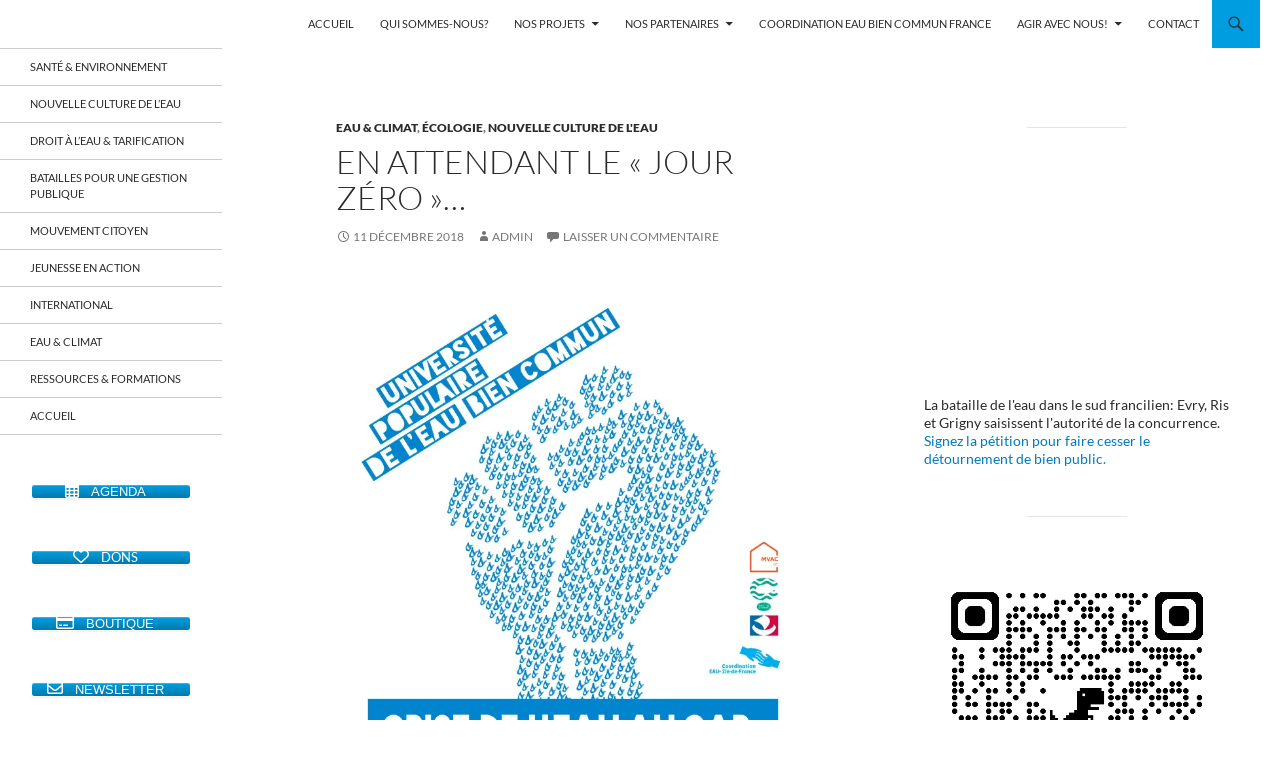

--- FILE ---
content_type: text/html; charset=UTF-8
request_url: https://eau-iledefrance.fr/en-attendant-le-jour-zero/
body_size: 26538
content:
<!DOCTYPE html>
<html lang="fr-FR">
<head>
	<meta charset="UTF-8">
	<meta name="viewport" content="width=device-width, initial-scale=1.0">
	<title>En attendant le « jour zéro »&#8230; | Coordination EAU Île-de-France</title>
	<link rel="profile" href="https://gmpg.org/xfn/11">
	<link rel="pingback" href="https://eau-iledefrance.fr/xmlrpc.php">
	<meta name='robots' content='max-image-preview:large' />
<link rel='dns-prefetch' href='//cdn.social9.com' />
<link rel='dns-prefetch' href='//stats.wp.com' />
<link rel='dns-prefetch' href='//v0.wordpress.com' />
<link rel='preconnect' href='//i0.wp.com' />
<link rel="alternate" type="application/rss+xml" title="Coordination EAU Île-de-France &raquo; Flux" href="https://eau-iledefrance.fr/feed/" />
<link rel="alternate" type="application/rss+xml" title="Coordination EAU Île-de-France &raquo; Flux des commentaires" href="https://eau-iledefrance.fr/comments/feed/" />
<link rel="alternate" type="application/rss+xml" title="Coordination EAU Île-de-France &raquo; En attendant le « jour zéro »&#8230; Flux des commentaires" href="https://eau-iledefrance.fr/en-attendant-le-jour-zero/feed/" />
<link rel="alternate" title="oEmbed (JSON)" type="application/json+oembed" href="https://eau-iledefrance.fr/wp-json/oembed/1.0/embed?url=https%3A%2F%2Feau-iledefrance.fr%2Fen-attendant-le-jour-zero%2F" />
<link rel="alternate" title="oEmbed (XML)" type="text/xml+oembed" href="https://eau-iledefrance.fr/wp-json/oembed/1.0/embed?url=https%3A%2F%2Feau-iledefrance.fr%2Fen-attendant-le-jour-zero%2F&#038;format=xml" />
<style id='wp-img-auto-sizes-contain-inline-css'>
img:is([sizes=auto i],[sizes^="auto," i]){contain-intrinsic-size:3000px 1500px}
/*# sourceURL=wp-img-auto-sizes-contain-inline-css */
</style>
<link rel='stylesheet' id='formidable-css' href='https://eau-iledefrance.fr/wp-content/plugins/formidable/css/formidableforms.css?ver=1141000' media='all' />
<link rel='stylesheet' id='twentyfourteen-jetpack-css' href='https://eau-iledefrance.fr/wp-content/plugins/jetpack/modules/theme-tools/compat/twentyfourteen.css?ver=15.4' media='all' />
<link rel='stylesheet' id='jetpack_related-posts-css' href='https://eau-iledefrance.fr/wp-content/plugins/jetpack/modules/related-posts/related-posts.css?ver=20240116' media='all' />
<link rel='stylesheet' id='s9-social-sharing-front-css' href='https://eau-iledefrance.fr/wp-content/plugins/simplified-social-share/s9-social-sharing/assets/css/s9-social-sharing-front.css?ver=6.2' media='all' />
<style id='wp-emoji-styles-inline-css'>

	img.wp-smiley, img.emoji {
		display: inline !important;
		border: none !important;
		box-shadow: none !important;
		height: 1em !important;
		width: 1em !important;
		margin: 0 0.07em !important;
		vertical-align: -0.1em !important;
		background: none !important;
		padding: 0 !important;
	}
/*# sourceURL=wp-emoji-styles-inline-css */
</style>
<link rel='stylesheet' id='wp-block-library-css' href='https://eau-iledefrance.fr/wp-includes/css/dist/block-library/style.min.css?ver=6.9' media='all' />
<style id='wp-block-library-theme-inline-css'>
.wp-block-audio :where(figcaption){color:#555;font-size:13px;text-align:center}.is-dark-theme .wp-block-audio :where(figcaption){color:#ffffffa6}.wp-block-audio{margin:0 0 1em}.wp-block-code{border:1px solid #ccc;border-radius:4px;font-family:Menlo,Consolas,monaco,monospace;padding:.8em 1em}.wp-block-embed :where(figcaption){color:#555;font-size:13px;text-align:center}.is-dark-theme .wp-block-embed :where(figcaption){color:#ffffffa6}.wp-block-embed{margin:0 0 1em}.blocks-gallery-caption{color:#555;font-size:13px;text-align:center}.is-dark-theme .blocks-gallery-caption{color:#ffffffa6}:root :where(.wp-block-image figcaption){color:#555;font-size:13px;text-align:center}.is-dark-theme :root :where(.wp-block-image figcaption){color:#ffffffa6}.wp-block-image{margin:0 0 1em}.wp-block-pullquote{border-bottom:4px solid;border-top:4px solid;color:currentColor;margin-bottom:1.75em}.wp-block-pullquote :where(cite),.wp-block-pullquote :where(footer),.wp-block-pullquote__citation{color:currentColor;font-size:.8125em;font-style:normal;text-transform:uppercase}.wp-block-quote{border-left:.25em solid;margin:0 0 1.75em;padding-left:1em}.wp-block-quote cite,.wp-block-quote footer{color:currentColor;font-size:.8125em;font-style:normal;position:relative}.wp-block-quote:where(.has-text-align-right){border-left:none;border-right:.25em solid;padding-left:0;padding-right:1em}.wp-block-quote:where(.has-text-align-center){border:none;padding-left:0}.wp-block-quote.is-large,.wp-block-quote.is-style-large,.wp-block-quote:where(.is-style-plain){border:none}.wp-block-search .wp-block-search__label{font-weight:700}.wp-block-search__button{border:1px solid #ccc;padding:.375em .625em}:where(.wp-block-group.has-background){padding:1.25em 2.375em}.wp-block-separator.has-css-opacity{opacity:.4}.wp-block-separator{border:none;border-bottom:2px solid;margin-left:auto;margin-right:auto}.wp-block-separator.has-alpha-channel-opacity{opacity:1}.wp-block-separator:not(.is-style-wide):not(.is-style-dots){width:100px}.wp-block-separator.has-background:not(.is-style-dots){border-bottom:none;height:1px}.wp-block-separator.has-background:not(.is-style-wide):not(.is-style-dots){height:2px}.wp-block-table{margin:0 0 1em}.wp-block-table td,.wp-block-table th{word-break:normal}.wp-block-table :where(figcaption){color:#555;font-size:13px;text-align:center}.is-dark-theme .wp-block-table :where(figcaption){color:#ffffffa6}.wp-block-video :where(figcaption){color:#555;font-size:13px;text-align:center}.is-dark-theme .wp-block-video :where(figcaption){color:#ffffffa6}.wp-block-video{margin:0 0 1em}:root :where(.wp-block-template-part.has-background){margin-bottom:0;margin-top:0;padding:1.25em 2.375em}
/*# sourceURL=/wp-includes/css/dist/block-library/theme.min.css */
</style>
<style id='classic-theme-styles-inline-css'>
/*! This file is auto-generated */
.wp-block-button__link{color:#fff;background-color:#32373c;border-radius:9999px;box-shadow:none;text-decoration:none;padding:calc(.667em + 2px) calc(1.333em + 2px);font-size:1.125em}.wp-block-file__button{background:#32373c;color:#fff;text-decoration:none}
/*# sourceURL=/wp-includes/css/classic-themes.min.css */
</style>
<link rel='stylesheet' id='mediaelement-css' href='https://eau-iledefrance.fr/wp-includes/js/mediaelement/mediaelementplayer-legacy.min.css?ver=4.2.17' media='all' />
<link rel='stylesheet' id='wp-mediaelement-css' href='https://eau-iledefrance.fr/wp-includes/js/mediaelement/wp-mediaelement.min.css?ver=6.9' media='all' />
<style id='jetpack-sharing-buttons-style-inline-css'>
.jetpack-sharing-buttons__services-list{display:flex;flex-direction:row;flex-wrap:wrap;gap:0;list-style-type:none;margin:5px;padding:0}.jetpack-sharing-buttons__services-list.has-small-icon-size{font-size:12px}.jetpack-sharing-buttons__services-list.has-normal-icon-size{font-size:16px}.jetpack-sharing-buttons__services-list.has-large-icon-size{font-size:24px}.jetpack-sharing-buttons__services-list.has-huge-icon-size{font-size:36px}@media print{.jetpack-sharing-buttons__services-list{display:none!important}}.editor-styles-wrapper .wp-block-jetpack-sharing-buttons{gap:0;padding-inline-start:0}ul.jetpack-sharing-buttons__services-list.has-background{padding:1.25em 2.375em}
/*# sourceURL=https://eau-iledefrance.fr/wp-content/plugins/jetpack/_inc/blocks/sharing-buttons/view.css */
</style>
<style id='global-styles-inline-css'>
:root{--wp--preset--aspect-ratio--square: 1;--wp--preset--aspect-ratio--4-3: 4/3;--wp--preset--aspect-ratio--3-4: 3/4;--wp--preset--aspect-ratio--3-2: 3/2;--wp--preset--aspect-ratio--2-3: 2/3;--wp--preset--aspect-ratio--16-9: 16/9;--wp--preset--aspect-ratio--9-16: 9/16;--wp--preset--color--black: #ffffff;--wp--preset--color--cyan-bluish-gray: #abb8c3;--wp--preset--color--white: #fff;--wp--preset--color--pale-pink: #f78da7;--wp--preset--color--vivid-red: #cf2e2e;--wp--preset--color--luminous-vivid-orange: #ff6900;--wp--preset--color--luminous-vivid-amber: #fcb900;--wp--preset--color--light-green-cyan: #7bdcb5;--wp--preset--color--vivid-green-cyan: #00d084;--wp--preset--color--pale-cyan-blue: #8ed1fc;--wp--preset--color--vivid-cyan-blue: #0693e3;--wp--preset--color--vivid-purple: #9b51e0;--wp--preset--color--green: #009ee0;--wp--preset--color--dark-gray: #2b2b2b;--wp--preset--color--medium-gray: #767676;--wp--preset--color--light-gray: #f5f5f5;--wp--preset--gradient--vivid-cyan-blue-to-vivid-purple: linear-gradient(135deg,rgb(6,147,227) 0%,rgb(155,81,224) 100%);--wp--preset--gradient--light-green-cyan-to-vivid-green-cyan: linear-gradient(135deg,rgb(122,220,180) 0%,rgb(0,208,130) 100%);--wp--preset--gradient--luminous-vivid-amber-to-luminous-vivid-orange: linear-gradient(135deg,rgb(252,185,0) 0%,rgb(255,105,0) 100%);--wp--preset--gradient--luminous-vivid-orange-to-vivid-red: linear-gradient(135deg,rgb(255,105,0) 0%,rgb(207,46,46) 100%);--wp--preset--gradient--very-light-gray-to-cyan-bluish-gray: linear-gradient(135deg,rgb(238,238,238) 0%,rgb(169,184,195) 100%);--wp--preset--gradient--cool-to-warm-spectrum: linear-gradient(135deg,rgb(74,234,220) 0%,rgb(151,120,209) 20%,rgb(207,42,186) 40%,rgb(238,44,130) 60%,rgb(251,105,98) 80%,rgb(254,248,76) 100%);--wp--preset--gradient--blush-light-purple: linear-gradient(135deg,rgb(255,206,236) 0%,rgb(152,150,240) 100%);--wp--preset--gradient--blush-bordeaux: linear-gradient(135deg,rgb(254,205,165) 0%,rgb(254,45,45) 50%,rgb(107,0,62) 100%);--wp--preset--gradient--luminous-dusk: linear-gradient(135deg,rgb(255,203,112) 0%,rgb(199,81,192) 50%,rgb(65,88,208) 100%);--wp--preset--gradient--pale-ocean: linear-gradient(135deg,rgb(255,245,203) 0%,rgb(182,227,212) 50%,rgb(51,167,181) 100%);--wp--preset--gradient--electric-grass: linear-gradient(135deg,rgb(202,248,128) 0%,rgb(113,206,126) 100%);--wp--preset--gradient--midnight: linear-gradient(135deg,rgb(2,3,129) 0%,rgb(40,116,252) 100%);--wp--preset--font-size--small: 13px;--wp--preset--font-size--medium: 20px;--wp--preset--font-size--large: 36px;--wp--preset--font-size--x-large: 42px;--wp--preset--spacing--20: 0.44rem;--wp--preset--spacing--30: 0.67rem;--wp--preset--spacing--40: 1rem;--wp--preset--spacing--50: 1.5rem;--wp--preset--spacing--60: 2.25rem;--wp--preset--spacing--70: 3.38rem;--wp--preset--spacing--80: 5.06rem;--wp--preset--shadow--natural: 6px 6px 9px rgba(0, 0, 0, 0.2);--wp--preset--shadow--deep: 12px 12px 50px rgba(0, 0, 0, 0.4);--wp--preset--shadow--sharp: 6px 6px 0px rgba(0, 0, 0, 0.2);--wp--preset--shadow--outlined: 6px 6px 0px -3px rgb(255, 255, 255), 6px 6px rgb(0, 0, 0);--wp--preset--shadow--crisp: 6px 6px 0px rgb(0, 0, 0);}:where(.is-layout-flex){gap: 0.5em;}:where(.is-layout-grid){gap: 0.5em;}body .is-layout-flex{display: flex;}.is-layout-flex{flex-wrap: wrap;align-items: center;}.is-layout-flex > :is(*, div){margin: 0;}body .is-layout-grid{display: grid;}.is-layout-grid > :is(*, div){margin: 0;}:where(.wp-block-columns.is-layout-flex){gap: 2em;}:where(.wp-block-columns.is-layout-grid){gap: 2em;}:where(.wp-block-post-template.is-layout-flex){gap: 1.25em;}:where(.wp-block-post-template.is-layout-grid){gap: 1.25em;}.has-black-color{color: var(--wp--preset--color--black) !important;}.has-cyan-bluish-gray-color{color: var(--wp--preset--color--cyan-bluish-gray) !important;}.has-white-color{color: var(--wp--preset--color--white) !important;}.has-pale-pink-color{color: var(--wp--preset--color--pale-pink) !important;}.has-vivid-red-color{color: var(--wp--preset--color--vivid-red) !important;}.has-luminous-vivid-orange-color{color: var(--wp--preset--color--luminous-vivid-orange) !important;}.has-luminous-vivid-amber-color{color: var(--wp--preset--color--luminous-vivid-amber) !important;}.has-light-green-cyan-color{color: var(--wp--preset--color--light-green-cyan) !important;}.has-vivid-green-cyan-color{color: var(--wp--preset--color--vivid-green-cyan) !important;}.has-pale-cyan-blue-color{color: var(--wp--preset--color--pale-cyan-blue) !important;}.has-vivid-cyan-blue-color{color: var(--wp--preset--color--vivid-cyan-blue) !important;}.has-vivid-purple-color{color: var(--wp--preset--color--vivid-purple) !important;}.has-black-background-color{background-color: var(--wp--preset--color--black) !important;}.has-cyan-bluish-gray-background-color{background-color: var(--wp--preset--color--cyan-bluish-gray) !important;}.has-white-background-color{background-color: var(--wp--preset--color--white) !important;}.has-pale-pink-background-color{background-color: var(--wp--preset--color--pale-pink) !important;}.has-vivid-red-background-color{background-color: var(--wp--preset--color--vivid-red) !important;}.has-luminous-vivid-orange-background-color{background-color: var(--wp--preset--color--luminous-vivid-orange) !important;}.has-luminous-vivid-amber-background-color{background-color: var(--wp--preset--color--luminous-vivid-amber) !important;}.has-light-green-cyan-background-color{background-color: var(--wp--preset--color--light-green-cyan) !important;}.has-vivid-green-cyan-background-color{background-color: var(--wp--preset--color--vivid-green-cyan) !important;}.has-pale-cyan-blue-background-color{background-color: var(--wp--preset--color--pale-cyan-blue) !important;}.has-vivid-cyan-blue-background-color{background-color: var(--wp--preset--color--vivid-cyan-blue) !important;}.has-vivid-purple-background-color{background-color: var(--wp--preset--color--vivid-purple) !important;}.has-black-border-color{border-color: var(--wp--preset--color--black) !important;}.has-cyan-bluish-gray-border-color{border-color: var(--wp--preset--color--cyan-bluish-gray) !important;}.has-white-border-color{border-color: var(--wp--preset--color--white) !important;}.has-pale-pink-border-color{border-color: var(--wp--preset--color--pale-pink) !important;}.has-vivid-red-border-color{border-color: var(--wp--preset--color--vivid-red) !important;}.has-luminous-vivid-orange-border-color{border-color: var(--wp--preset--color--luminous-vivid-orange) !important;}.has-luminous-vivid-amber-border-color{border-color: var(--wp--preset--color--luminous-vivid-amber) !important;}.has-light-green-cyan-border-color{border-color: var(--wp--preset--color--light-green-cyan) !important;}.has-vivid-green-cyan-border-color{border-color: var(--wp--preset--color--vivid-green-cyan) !important;}.has-pale-cyan-blue-border-color{border-color: var(--wp--preset--color--pale-cyan-blue) !important;}.has-vivid-cyan-blue-border-color{border-color: var(--wp--preset--color--vivid-cyan-blue) !important;}.has-vivid-purple-border-color{border-color: var(--wp--preset--color--vivid-purple) !important;}.has-vivid-cyan-blue-to-vivid-purple-gradient-background{background: var(--wp--preset--gradient--vivid-cyan-blue-to-vivid-purple) !important;}.has-light-green-cyan-to-vivid-green-cyan-gradient-background{background: var(--wp--preset--gradient--light-green-cyan-to-vivid-green-cyan) !important;}.has-luminous-vivid-amber-to-luminous-vivid-orange-gradient-background{background: var(--wp--preset--gradient--luminous-vivid-amber-to-luminous-vivid-orange) !important;}.has-luminous-vivid-orange-to-vivid-red-gradient-background{background: var(--wp--preset--gradient--luminous-vivid-orange-to-vivid-red) !important;}.has-very-light-gray-to-cyan-bluish-gray-gradient-background{background: var(--wp--preset--gradient--very-light-gray-to-cyan-bluish-gray) !important;}.has-cool-to-warm-spectrum-gradient-background{background: var(--wp--preset--gradient--cool-to-warm-spectrum) !important;}.has-blush-light-purple-gradient-background{background: var(--wp--preset--gradient--blush-light-purple) !important;}.has-blush-bordeaux-gradient-background{background: var(--wp--preset--gradient--blush-bordeaux) !important;}.has-luminous-dusk-gradient-background{background: var(--wp--preset--gradient--luminous-dusk) !important;}.has-pale-ocean-gradient-background{background: var(--wp--preset--gradient--pale-ocean) !important;}.has-electric-grass-gradient-background{background: var(--wp--preset--gradient--electric-grass) !important;}.has-midnight-gradient-background{background: var(--wp--preset--gradient--midnight) !important;}.has-small-font-size{font-size: var(--wp--preset--font-size--small) !important;}.has-medium-font-size{font-size: var(--wp--preset--font-size--medium) !important;}.has-large-font-size{font-size: var(--wp--preset--font-size--large) !important;}.has-x-large-font-size{font-size: var(--wp--preset--font-size--x-large) !important;}
:where(.wp-block-post-template.is-layout-flex){gap: 1.25em;}:where(.wp-block-post-template.is-layout-grid){gap: 1.25em;}
:where(.wp-block-term-template.is-layout-flex){gap: 1.25em;}:where(.wp-block-term-template.is-layout-grid){gap: 1.25em;}
:where(.wp-block-columns.is-layout-flex){gap: 2em;}:where(.wp-block-columns.is-layout-grid){gap: 2em;}
:root :where(.wp-block-pullquote){font-size: 1.5em;line-height: 1.6;}
/*# sourceURL=global-styles-inline-css */
</style>
<link rel='stylesheet' id='sow-button-base-css' href='https://eau-iledefrance.fr/wp-content/plugins/so-widgets-bundle/widgets/button/css/style.css?ver=1.70.4' media='all' />
<link rel='stylesheet' id='sow-button-atom-7e9ed37e6d13-css' href='https://eau-iledefrance.fr/wp-content/uploads/siteorigin-widgets/sow-button-atom-7e9ed37e6d13.css?ver=6.9' media='all' />
<link rel='stylesheet' id='sow-button-atom-fd16386a5383-css' href='https://eau-iledefrance.fr/wp-content/uploads/siteorigin-widgets/sow-button-atom-fd16386a5383.css?ver=6.9' media='all' />
<link rel='stylesheet' id='font-awesome-css' href='https://eau-iledefrance.fr/wp-content/plugins/elementor/assets/lib/font-awesome/css/font-awesome.min.css?ver=4.7.0' media='all' />
<link rel='stylesheet' id='main-style-css' href='https://eau-iledefrance.fr/wp-content/plugins/social-icon-widget/assets/css/style.css?ver=6.9' media='all' />
<link rel='stylesheet' id='twentyfourteen-lato-css' href='https://eau-iledefrance.fr/wp-content/themes/twentyfourteen/fonts/font-lato.css?ver=20230328' media='all' />
<link rel='stylesheet' id='genericons-css' href='https://eau-iledefrance.fr/wp-content/plugins/jetpack/_inc/genericons/genericons/genericons.css?ver=3.1' media='all' />
<link rel='stylesheet' id='twentyfourteen-style-css' href='https://eau-iledefrance.fr/wp-content/themes/twentyfourteen/style.css?ver=20251202' media='all' />
<link rel='stylesheet' id='twentyfourteen-block-style-css' href='https://eau-iledefrance.fr/wp-content/themes/twentyfourteen/css/blocks.css?ver=20250715' media='all' />
<link rel='stylesheet' id='sharedaddy-css' href='https://eau-iledefrance.fr/wp-content/plugins/jetpack/modules/sharedaddy/sharing.css?ver=15.4' media='all' />
<link rel='stylesheet' id='social-logos-css' href='https://eau-iledefrance.fr/wp-content/plugins/jetpack/_inc/social-logos/social-logos.min.css?ver=15.4' media='all' />
<script id="jetpack_related-posts-js-extra">
var related_posts_js_options = {"post_heading":"h4"};
//# sourceURL=jetpack_related-posts-js-extra
</script>
<script src="https://eau-iledefrance.fr/wp-content/plugins/jetpack/_inc/build/related-posts/related-posts.min.js?ver=20240116" id="jetpack_related-posts-js"></script>
<script id="s9-sdk" async defer data-hide-popup="true" content="" src="//cdn.social9.com/js/socialshare.min.js"></script><script src="https://eau-iledefrance.fr/wp-includes/js/tinymce/tinymce.min.js?ver=49110-20250317" id="wp-tinymce-root-js"></script>
<script src="https://eau-iledefrance.fr/wp-includes/js/tinymce/plugins/compat3x/plugin.min.js?ver=49110-20250317" id="wp-tinymce-js"></script>
<script src="https://eau-iledefrance.fr/wp-includes/js/jquery/jquery.min.js?ver=3.7.1" id="jquery-core-js"></script>
<script src="https://eau-iledefrance.fr/wp-includes/js/jquery/jquery-migrate.min.js?ver=3.4.1" id="jquery-migrate-js"></script>
<script src="https://eau-iledefrance.fr/wp-content/themes/twentyfourteen/js/functions.js?ver=20250729" id="twentyfourteen-script-js" defer data-wp-strategy="defer"></script>
<link rel="https://api.w.org/" href="https://eau-iledefrance.fr/wp-json/" /><link rel="alternate" title="JSON" type="application/json" href="https://eau-iledefrance.fr/wp-json/wp/v2/posts/9766" /><link rel="EditURI" type="application/rsd+xml" title="RSD" href="https://eau-iledefrance.fr/xmlrpc.php?rsd" />
<meta name="generator" content="WordPress 6.9" />
<link rel="canonical" href="https://eau-iledefrance.fr/en-attendant-le-jour-zero/" />
<link rel='shortlink' href='https://wp.me/p2ZctV-2xw' />
<style id="fourteen-colors" type="text/css">/* Custom Contrast Color */
		.site:before,
		#secondary,
		.site-header,
		.site-footer,
		.menu-toggle,
		.featured-content,
		.featured-content .entry-header,
		.slider-direction-nav a,
		.ie8 .featured-content,
		.ie8 .site:before,
		.has-black-background-color {
			background-color: #ffffff;
		}

		.has-black-color {
			color: #ffffff;
		}

		.grid .featured-content .entry-header,
		.ie8 .grid .featured-content .entry-header {
			border-color: #ffffff;
		}

		.slider-control-paging a:before {
			background-color: rgba(255,255,255,.33);
		}

		.hentry .mejs-mediaelement,
		.widget .mejs-mediaelement,
 		.hentry .mejs-container .mejs-controls,
 		.widget .mejs-container .mejs-controls {
			background: #ffffff;
		}

		/* Player controls need separation from the contrast background */
		.primary-sidebar .mejs-controls,
		.site-footer .mejs-controls {
			border: 1px solid;
		}
		
			.site-description,
			.secondary-navigation a,
			.widget,
			.widget a,
			.widget-title,
			.widget-title a,
			.widget_calendar caption,
			.site-header a,
			.site-title a,
			.site-title a:hover,
			.menu-toggle:before,
			.site-footer,
			.site-footer a,
			.featured-content a,
			.featured-content .entry-meta,
			.slider-direction-nav a:before,
			.hentry .mejs-container .mejs-controls .mejs-time span,
			.widget .mejs-container .mejs-controls .mejs-time span,
			.hentry .mejs-controls .mejs-button button,
			.widget .mejs-controls .mejs-button button {
				color: #2b2b2b;
			}

			@media screen and (min-width: 783px) {
				.primary-navigation ul ul a {
					color: #fff;
				}
			}

			@media screen and (min-width: 1008px) {
				.secondary-navigation ul ul a,
				.secondary-navigation li:hover > a,
				.secondary-navigation li.focus > a {
					color: #fff;
				}
			}

			.widget_calendar tbody a,
			.site-footer .widget_calendar tbody a,
			.slider-direction-nav a:hover:before {
				color: #fff;
			}

			.slider-control-paging a:before {
				background-color: rgba(0, 0, 0, .33);
			}

			.featured-content {
				background-image: url(https://eau-iledefrance.fr/wp-content/plugins/fourteen-colors/pattern-dark-inverse.svg);
			}

			.site-navigation li,
			#secondary,
			.secondary-navigation,
			.secondary-navigation li,
			.widget table,
			.widget th,
			.widget td,
			.widget_archive li,
			.widget_categories li,
			.widget_links li,
			.widget_meta li,
			.widget_nav_menu li,
			.widget_pages li,
			.widget_recent_comments li,
			.widget_recent_entries li,
			.widget_text li,
			.widget_categories li ul,
			.widget_nav_menu li ul,
			.widget_pages li ul,
			.widget_text li ul,
			.widget abbr[title] {
				border-color: rgba(0, 0, 0, .2);
			}

			.widget input,
			.widget textarea {
				background-color: rgba(0, 0, 0, .02);
				border-color: rgba(0, 0, 0, .2);
				color: #000;
			}

			.widget input:focus, .widget textarea:focus {
				border-color: rgba(0, 0, 0, 0.4);
			}

			.widget_twentyfourteen_ephemera .entry-meta a {
				color: rgba(0, 0, 0, 0.7);
			}

			.widget_twentyfourteen_ephemera > ol > li {
				border-bottom-color: rgba(0, 0, 0, 0.2);
			}

			#supplementary + .site-info {
				border-top: 1px solid rgba(0, 0, 0, 0.2);
			}

			.hentry .mejs-controls .mejs-time-rail .mejs-time-total,
			.widget .mejs-controls .mejs-time-rail .mejs-time-total,
			.hentry .mejs-controls .mejs-horizontal-volume-slider .mejs-horizontal-volume-total,
			.widget .mejs-controls .mejs-horizontal-volume-slider .mejs-horizontal-volume-total {
				background: rgba(0,0,0,.3);
			}

			.hentry .mejs-controls .mejs-time-rail .mejs-time-loaded,
			.widget .mejs-controls .mejs-time-rail .mejs-time-loaded,
			.hentry .mejs-controls .mejs-horizontal-volume-slider .mejs-horizontal-volume-current,
			.widget .mejs-controls .mejs-horizontal-volume-slider .mejs-horizontal-volume-current {
				background-color: #2b2b2b;
			}

			/* Override the site title color option with an over-qualified selector, as the option is hidden. */
			h1.site-title a {
				color: #2b2b2b;
			}
		
		.menu-toggle:active,
		.menu-toggle:focus,
		.menu-toggle:hover {
			background-color: #ffffff;
		}
		/* Custom accent color. */
		button,
		.button,
		.contributor-posts-link,
		input[type="button"],
		input[type="reset"],
		input[type="submit"],
		.search-toggle,
		.hentry .mejs-controls .mejs-time-rail .mejs-time-current,
		.widget .mejs-controls .mejs-time-rail .mejs-time-current,
		.hentry .mejs-overlay:hover .mejs-overlay-button,
		.widget .mejs-overlay:hover .mejs-overlay-button,
		.widget button,
		.widget .button,
		.widget input[type="button"],
		.widget input[type="reset"],
		.widget input[type="submit"],
		.widget_calendar tbody a,
		.content-sidebar .widget input[type="button"],
		.content-sidebar .widget input[type="reset"],
		.content-sidebar .widget input[type="submit"],
		.slider-control-paging .slider-active:before,
		.slider-control-paging .slider-active:hover:before,
		.slider-direction-nav a:hover,
		.ie8 .primary-navigation ul ul,
		.ie8 .secondary-navigation ul ul,
		.ie8 .primary-navigation li:hover > a,
		.ie8 .primary-navigation li.focus > a,
		.ie8 .secondary-navigation li:hover > a,
		.ie8 .secondary-navigation li.focus > a,
		.wp-block-file .wp-block-file__button,
		.wp-block-button__link,
		.has-green-background-color {
			background-color: #009ee0;
		}

		.site-navigation a:hover,
		.is-style-outline .wp-block-button__link:not(.has-text-color),
		.has-green-color {
			color: #009ee0;
		}

		::-moz-selection {
			background: #009ee0;
		}

		::selection {
			background: #009ee0;
		}

		.paging-navigation .page-numbers.current {
			border-color: #009ee0;
		}

		@media screen and (min-width: 782px) {
			.primary-navigation li:hover > a,
			.primary-navigation li.focus > a,
			.primary-navigation ul ul {
				background-color: #009ee0;
			}
		}

		@media screen and (min-width: 1008px) {
			.secondary-navigation li:hover > a,
			.secondary-navigation li.focus > a,
			.secondary-navigation ul ul {
				background-color: #009ee0;
			}
		}
	
			.contributor-posts-link,
			.button,
			button,
			input[type="button"],
			input[type="reset"],
			input[type="submit"],
			.search-toggle:before,
			.hentry .mejs-overlay:hover .mejs-overlay-button,
			.widet .mejs-overlay:hover .mejs-overlay-button,
			.widget button,
			.widget .button,
			.widget input[type="button"],
			.widget input[type="reset"],
			.widget input[type="submit"],
			.widget_calendar tbody a,
			.widget_calendar tbody a:hover,
			.site-footer .widget_calendar tbody a,
			.content-sidebar .widget input[type="button"],
			.content-sidebar .widget input[type="reset"],
			.content-sidebar .widget input[type="submit"],
			button:hover,
			button:focus,
			.button:hover,
			.button:focus,
			.widget a.button:hover,
			.widget a.button:focus,
			.widget a.button:active,
			.content-sidebar .widget a.button,
			.content-sidebar .widget a.button:hover,
			.content-sidebar .widget a.button:focus,
			.content-sidebar .widget a.button:active,
			.contributor-posts-link:hover,
			.contributor-posts-link:active,
			input[type="button"]:hover,
			input[type="button"]:focus,
			input[type="reset"]:hover,
			input[type="reset"]:focus,
			input[type="submit"]:hover,
			input[type="submit"]:focus,
			.slider-direction-nav a:hover:before,
			.ie8 .primary-navigation li:hover > a,
			.ie8 .primary-navigation li.focus > a,
			.ie8 .secondary-navigation li:hover > a,
			.ie8 .secondary-navigation li.focus > a,
			.is-style-outline .wp-block-button__link:not(.has-text-color):hover,
			.is-style-outline .wp-block-button__link:not(.has-text-color):focus,
			.wp-block-button__link {
				color: #2b2b2b;
			}

			@media screen and (min-width: 782px) {
				.site-navigation li .current_page_item > a,
				.site-navigation li .current_page_ancestor > a,
				.site-navigation li .current-menu-item > a,
				.site-navigation li .current-menu-ancestor > a,
				.primary-navigation ul ul a,
				.primary-navigation li:hover > a,
				.primary-navigation li.focus > a,
				.primary-navigation ul ul {
					color: #2b2b2b;
				}
			}

			@media screen and (min-width: 1008px) {
				.secondary-navigation ul ul a,
				.secondary-navigation li:hover > a,
				.secondary-navigation li.focus > a,
				.secondary-navigation ul ul {
					color: #2b2b2b;
				}
			}

			::selection {
				color: #2b2b2b;
			}

			::-moz-selection {
				color: #2b2b2b;
			}

			.hentry .mejs-controls .mejs-time-rail .mejs-time-loaded,
			.widget .mejs-controls .mejs-time-rail .mejs-time-loaded {
				background-color: #2b2b2b;
			}

		
		/* Generated variants of custom accent color. */
		a,
		.content-sidebar .widget a {
			color: #007bbd;
		}

		.contributor-posts-link:hover,
		.button:hover,
		.button:focus,
		.slider-control-paging a:hover:before,
		.search-toggle:hover,
		.search-toggle.active,
		.search-box,
		.widget_calendar tbody a:hover,
		button:hover,
		button:focus,
		input[type="button"]:hover,
		input[type="button"]:focus,
		input[type="reset"]:hover,
		input[type="reset"]:focus,
		input[type="submit"]:hover,
		input[type="submit"]:focus,
		.widget button:hover,
		.widget .button:hover,
		.widget button:focus,
		.widget .button:focus,
		.widget input[type="button"]:hover,
		.widget input[type="button"]:focus,
		.widget input[type="reset"]:hover,
		.widget input[type="reset"]:focus,
		.widget input[type="submit"]:hover,
		.widget input[type="submit"]:focus,
		.content-sidebar .widget input[type="button"]:hover,
		.content-sidebar .widget input[type="button"]:focus,
		.content-sidebar .widget input[type="reset"]:hover,
		.content-sidebar .widget input[type="reset"]:focus,
		.content-sidebar .widget input[type="submit"]:hover,
		.content-sidebar .widget input[type="submit"]:focus,
		.ie8 .primary-navigation ul ul a:hover,
		.ie8 .primary-navigation ul ul li.focus > a,
		.ie8 .secondary-navigation ul ul a:hover,
		.ie8 .secondary-navigation ul ul li.focus > a,
		.wp-block-file .wp-block-file__button:hover,
		.wp-block-file .wp-block-file__button:focus,
		.wp-block-button__link:not(.has-text-color):hover,
		.wp-block-button__link:not(.has-text-color):focus,
		.is-style-outline .wp-block-button__link:not(.has-text-color):hover,
		.is-style-outline .wp-block-button__link:not(.has-text-color):focus {
			background-color: #1dbbfd;
		}

		.featured-content a:hover,
		.featured-content .entry-title a:hover,
		.widget a:hover,
		.widget-title a:hover,
		.widget_twentyfourteen_ephemera .entry-meta a:hover,
		.hentry .mejs-controls .mejs-button button:hover,
		.widget .mejs-controls .mejs-button button:hover,
		.site-info a:hover,
		.featured-content a:hover,
		.wp-block-latest-comments_comment-meta a:hover,
		.wp-block-latest-comments_comment-meta a:focus {
			color: #1dbbfd;
		}

		a:active,
		a:hover,
		.entry-title a:hover,
		.entry-meta a:hover,
		.cat-links a:hover,
		.entry-content .edit-link a:hover,
		.post-navigation a:hover,
		.image-navigation a:hover,
		.comment-author a:hover,
		.comment-list .pingback a:hover,
		.comment-list .trackback a:hover,
		.comment-metadata a:hover,
		.comment-reply-title small a:hover,
		.content-sidebar .widget a:hover,
		.content-sidebar .widget .widget-title a:hover,
		.content-sidebar .widget_twentyfourteen_ephemera .entry-meta a:hover {
			color: #1d98da;
		}

		.page-links a:hover,
		.paging-navigation a:hover {
			border-color: #1d98da;
		}

		.entry-meta .tag-links a:hover:before {
			border-right-color: #1d98da;
		}

		.page-links a:hover,
		.entry-meta .tag-links a:hover {
			background-color: #1d98da;
		}

		@media screen and (min-width: 782px) {
			.primary-navigation ul ul a:hover,
			.primary-navigation ul ul li.focus > a {
				background-color: #1dbbfd;
			}
		}

		@media screen and (min-width: 1008px) {
			.secondary-navigation ul ul a:hover,
			.secondary-navigation ul ul li.focus > a {
				background-color: #1dbbfd;
			}
		}

		button:active,
		.button:active,
		.contributor-posts-link:active,
		input[type="button"]:active,
		input[type="reset"]:active,
		input[type="submit"]:active,
		.widget input[type="button"]:active,
		.widget input[type="reset"]:active,
		.widget input[type="submit"]:active,
		.content-sidebar .widget input[type="button"]:active,
		.content-sidebar .widget input[type="reset"]:active,
		.content-sidebar .widget input[type="submit"]:active,
		.wp-block-file .wp-block-file__button:active,
		.wp-block-button__link:active {
			background-color: #31cfff;
		}

		.site-navigation .current_page_item > a,
		.site-navigation .current_page_ancestor > a,
		.site-navigation .current-menu-item > a,
		.site-navigation .current-menu-ancestor > a {
			color: #31cfff;
		}
	</style>	<style>img#wpstats{display:none}</style>
		<meta name="generator" content="Elementor 3.34.1; features: e_font_icon_svg, additional_custom_breakpoints; settings: css_print_method-external, google_font-enabled, font_display-swap">
			<style>
				.e-con.e-parent:nth-of-type(n+4):not(.e-lazyloaded):not(.e-no-lazyload),
				.e-con.e-parent:nth-of-type(n+4):not(.e-lazyloaded):not(.e-no-lazyload) * {
					background-image: none !important;
				}
				@media screen and (max-height: 1024px) {
					.e-con.e-parent:nth-of-type(n+3):not(.e-lazyloaded):not(.e-no-lazyload),
					.e-con.e-parent:nth-of-type(n+3):not(.e-lazyloaded):not(.e-no-lazyload) * {
						background-image: none !important;
					}
				}
				@media screen and (max-height: 640px) {
					.e-con.e-parent:nth-of-type(n+2):not(.e-lazyloaded):not(.e-no-lazyload),
					.e-con.e-parent:nth-of-type(n+2):not(.e-lazyloaded):not(.e-no-lazyload) * {
						background-image: none !important;
					}
				}
			</style>
					<style type="text/css" id="twentyfourteen-header-css">
				.site-title,
		.site-description {
			clip-path: inset(50%);
			position: absolute;
		}
				</style>
		<style id="custom-background-css">
body.custom-background { background-color: #ffffff; }
</style>
	
<!-- Jetpack Open Graph Tags -->
<meta property="og:type" content="article" />
<meta property="og:title" content="En attendant le « jour zéro »&#8230;" />
<meta property="og:url" content="https://eau-iledefrance.fr/en-attendant-le-jour-zero/" />
<meta property="og:description" content="Au lendemain de la COP24, la prochaine séance de l&rsquo;université populaire de l&rsquo;eau bien commun sera consacrée à la crise de l&rsquo;eau au Cap en Afrique du Sud. C&rsquo;est un événement …" />
<meta property="article:published_time" content="2018-12-11T16:52:48+00:00" />
<meta property="article:modified_time" content="2020-05-19T06:31:48+00:00" />
<meta property="og:site_name" content="Coordination EAU Île-de-France" />
<meta property="og:image" content="https://eau-iledefrance.fr/wp-content/uploads/2018/12/aesn.jpg" />
<meta property="og:image:width" content="474" />
<meta property="og:image:height" content="239" />
<meta property="og:image:alt" content="" />
<meta property="og:locale" content="fr_FR" />
<meta name="twitter:text:title" content="En attendant le « jour zéro »&#8230;" />
<meta name="twitter:image" content="https://eau-iledefrance.fr/wp-content/uploads/2018/12/aesn.jpg?w=640" />
<meta name="twitter:card" content="summary_large_image" />

<!-- End Jetpack Open Graph Tags -->
<link rel="icon" href="https://i0.wp.com/eau-iledefrance.fr/wp-content/uploads/2022/04/cropped-Logo-EBC-France-Transparent-.png?fit=32%2C32&#038;ssl=1" sizes="32x32" />
<link rel="icon" href="https://i0.wp.com/eau-iledefrance.fr/wp-content/uploads/2022/04/cropped-Logo-EBC-France-Transparent-.png?fit=192%2C192&#038;ssl=1" sizes="192x192" />
<link rel="apple-touch-icon" href="https://i0.wp.com/eau-iledefrance.fr/wp-content/uploads/2022/04/cropped-Logo-EBC-France-Transparent-.png?fit=180%2C180&#038;ssl=1" />
<meta name="msapplication-TileImage" content="https://i0.wp.com/eau-iledefrance.fr/wp-content/uploads/2022/04/cropped-Logo-EBC-France-Transparent-.png?fit=270%2C270&#038;ssl=1" />
</head>

<body class="wp-singular post-template-default single single-post postid-9766 single-format-standard custom-background wp-embed-responsive wp-theme-twentyfourteen metaslider-plugin group-blog masthead-fixed singular elementor-default elementor-kit-24208">
<a class="screen-reader-text skip-link" href="#content">
	Aller au contenu</a>
<div id="page" class="hfeed site">
		
	<header id="masthead" class="site-header">
		<div class="header-main">
							<h1 class="site-title"><a href="https://eau-iledefrance.fr/" rel="home" >Coordination EAU Île-de-France</a></h1>
			
			<div class="search-toggle">
				<a href="#search-container" class="screen-reader-text" aria-expanded="false" aria-controls="search-container">
					Recherche				</a>
			</div>

			<nav id="primary-navigation" class="site-navigation primary-navigation">
				<button class="menu-toggle">Menu principal</button>
				<div class="menu-haut-container"><ul id="primary-menu" class="nav-menu"><li id="menu-item-5212" class="menu-item menu-item-type-custom menu-item-object-custom menu-item-home menu-item-5212"><a href="https://eau-iledefrance.fr">ACCUEIL</a></li>
<li id="menu-item-5162" class="menu-item menu-item-type-post_type menu-item-object-page menu-item-5162"><a href="https://eau-iledefrance.fr/qui-sommes-nous/">QUI SOMMES-NOUS?</a></li>
<li id="menu-item-23973" class="menu-item menu-item-type-post_type menu-item-object-page menu-item-has-children menu-item-23973"><a href="https://eau-iledefrance.fr/nos-projets/">NOS PROJETS</a>
<ul class="sub-menu">
	<li id="menu-item-24001" class="menu-item menu-item-type-post_type menu-item-object-page menu-item-24001"><a href="https://eau-iledefrance.fr/universite-bleue/">UNIVERSITE BLEUE</a></li>
	<li id="menu-item-23997" class="menu-item menu-item-type-post_type menu-item-object-page menu-item-23997"><a href="https://eau-iledefrance.fr/printemps-de-leau/">PRINTEMPS DE L’EAU</a></li>
	<li id="menu-item-23999" class="menu-item menu-item-type-post_type menu-item-object-page menu-item-23999"><a href="https://eau-iledefrance.fr/classe-eau-et-climat/">CLASSES EAU ET CLIMAT</a></li>
	<li id="menu-item-24000" class="menu-item menu-item-type-post_type menu-item-object-page menu-item-24000"><a href="https://eau-iledefrance.fr/forum-des-mouvements-de-leau/">FORUM DES MOUVEMENTS DE L’EAU</a></li>
	<li id="menu-item-23998" class="menu-item menu-item-type-post_type menu-item-object-page menu-item-23998"><a href="https://eau-iledefrance.fr/expositions-arbre-et-climat/">EXPOSITION ARBRES, EAU &amp; CLIMAT</a></li>
</ul>
</li>
<li id="menu-item-14749" class="menu-item menu-item-type-post_type menu-item-object-page menu-item-has-children menu-item-14749"><a href="https://eau-iledefrance.fr/nos-partenaires-3/">Nos partenaires</a>
<ul class="sub-menu">
	<li id="menu-item-14739" class="menu-item menu-item-type-post_type menu-item-object-page menu-item-14739"><a href="https://eau-iledefrance.fr/nos-partenaires-dans-le-monde/">dans le monde</a></li>
	<li id="menu-item-14738" class="menu-item menu-item-type-post_type menu-item-object-page menu-item-14738"><a href="https://eau-iledefrance.fr/nos-partenaires-en-france/">en France</a></li>
	<li id="menu-item-14737" class="menu-item menu-item-type-post_type menu-item-object-page menu-item-14737"><a href="https://eau-iledefrance.fr/nos-partenaires-en-ile-de-france/">en île-de-France</a></li>
	<li id="menu-item-14736" class="menu-item menu-item-type-post_type menu-item-object-page menu-item-14736"><a href="https://eau-iledefrance.fr/collectivites-et-regies-publiques-partenaires/">Collectivités et régies publiques</a></li>
	<li id="menu-item-14759" class="menu-item menu-item-type-post_type menu-item-object-page menu-item-14759"><a href="https://eau-iledefrance.fr/culturels/">culturels</a></li>
</ul>
</li>
<li id="menu-item-14953" class="menu-item menu-item-type-post_type menu-item-object-page menu-item-14953"><a href="https://eau-iledefrance.fr/reseau-des-associations-pour-leau/">COORDINATION EAU BIEN COMMUN FRANCE</a></li>
<li id="menu-item-8344" class="menu-item menu-item-type-post_type menu-item-object-page menu-item-has-children menu-item-8344"><a href="https://eau-iledefrance.fr/soutenir-la-coordination/">AGIR AVEC NOUS!</a>
<ul class="sub-menu">
	<li id="menu-item-5164" class="menu-item menu-item-type-post_type menu-item-object-page menu-item-5164"><a href="https://eau-iledefrance.fr/adherez/">ADHÉSION</a></li>
	<li id="menu-item-8439" class="menu-item menu-item-type-post_type menu-item-object-page menu-item-8439"><a href="https://eau-iledefrance.fr/nous-rejoindre/">ETRE BENEVOLE !</a></li>
	<li id="menu-item-24114" class="menu-item menu-item-type-post_type menu-item-object-page menu-item-24114"><a href="https://eau-iledefrance.fr/dons/">DONS</a></li>
</ul>
</li>
<li id="menu-item-5163" class="menu-item menu-item-type-post_type menu-item-object-page menu-item-5163"><a href="https://eau-iledefrance.fr/contact/">CONTACT</a></li>
</ul></div>			</nav>
		</div>

		<div id="search-container" class="search-box-wrapper hide">
			<div class="search-box">
				<form role="search" method="get" class="search-form" action="https://eau-iledefrance.fr/">
				<label>
					<span class="screen-reader-text">Rechercher :</span>
					<input type="search" class="search-field" placeholder="Rechercher…" value="" name="s" />
				</label>
				<input type="submit" class="search-submit" value="Rechercher" />
			</form>			</div>
		</div>
	</header><!-- #masthead -->

	<div id="main" class="site-main">

	<div id="primary" class="content-area">
		<div id="content" class="site-content" role="main">
			
<article id="post-9766" class="post-9766 post type-post status-publish format-standard hentry category-eau-climat category-ecologie category-culture tag-climat tag-cop24 tag-universite-populaire-de-leau-bien-commun">
	
	<header class="entry-header">
				<div class="entry-meta">
			<span class="cat-links"><a href="https://eau-iledefrance.fr/category/culture/eau-climat/" rel="category tag">Eau &amp; climat</a>, <a href="https://eau-iledefrance.fr/category/ecologie/" rel="category tag">Écologie</a>, <a href="https://eau-iledefrance.fr/category/culture/" rel="category tag">Nouvelle culture de l'eau</a></span>
		</div>
			<h1 class="entry-title">En attendant le « jour zéro »&#8230;</h1>
		<div class="entry-meta">
			<span class="entry-date"><a href="https://eau-iledefrance.fr/en-attendant-le-jour-zero/" rel="bookmark"><time class="entry-date" datetime="2018-12-11T17:52:48+01:00">11 décembre 2018</time></a></span> <span class="byline"><span class="author vcard"><a class="url fn n" href="https://eau-iledefrance.fr/author/eauidf/" rel="author">admin</a></span></span>			<span class="comments-link"><a href="https://eau-iledefrance.fr/en-attendant-le-jour-zero/#respond">Laisser un commentaire</a></span>
						</div><!-- .entry-meta -->
	</header><!-- .entry-header -->

		<div class="entry-content">
		<p><img data-recalc-dims="1" fetchpriority="high" decoding="async" data-attachment-id="9750" data-permalink="https://eau-iledefrance.fr/181218/" data-orig-file="https://i0.wp.com/eau-iledefrance.fr/wp-content/uploads/2012/08/181218.jpg?fit=3508%2C4961&amp;ssl=1" data-orig-size="3508,4961" data-comments-opened="1" data-image-meta="{&quot;aperture&quot;:&quot;0&quot;,&quot;credit&quot;:&quot;&quot;,&quot;camera&quot;:&quot;&quot;,&quot;caption&quot;:&quot;&quot;,&quot;created_timestamp&quot;:&quot;0&quot;,&quot;copyright&quot;:&quot;&quot;,&quot;focal_length&quot;:&quot;0&quot;,&quot;iso&quot;:&quot;0&quot;,&quot;shutter_speed&quot;:&quot;0&quot;,&quot;title&quot;:&quot;&quot;,&quot;orientation&quot;:&quot;0&quot;}" data-image-title="181218" data-image-description="" data-image-caption="" data-medium-file="https://i0.wp.com/eau-iledefrance.fr/wp-content/uploads/2012/08/181218.jpg?fit=212%2C300&amp;ssl=1" data-large-file="https://i0.wp.com/eau-iledefrance.fr/wp-content/uploads/2012/08/181218.jpg?fit=474%2C670&amp;ssl=1" class="aligncenter size-large wp-image-9750" src="https://i0.wp.com/eau-iledefrance.fr/wp-content/uploads/2012/08/181218.jpg?resize=474%2C670&#038;ssl=1" alt="" width="474" height="670" srcset="https://i0.wp.com/eau-iledefrance.fr/wp-content/uploads/2012/08/181218.jpg?resize=724%2C1024&amp;ssl=1 724w, https://i0.wp.com/eau-iledefrance.fr/wp-content/uploads/2012/08/181218.jpg?resize=212%2C300&amp;ssl=1 212w, https://i0.wp.com/eau-iledefrance.fr/wp-content/uploads/2012/08/181218.jpg?resize=768%2C1086&amp;ssl=1 768w, https://i0.wp.com/eau-iledefrance.fr/wp-content/uploads/2012/08/181218.jpg?w=948&amp;ssl=1 948w, https://i0.wp.com/eau-iledefrance.fr/wp-content/uploads/2012/08/181218.jpg?w=1422&amp;ssl=1 1422w" sizes="(max-width: 474px) 100vw, 474px" /></p>
<p style="text-align: justify;"><span style="color: #000000;">Au lendemain de la COP24, la prochaine séance de l&rsquo;université populaire de l&rsquo;eau bien commun sera consacrée à la crise de l&rsquo;eau au Cap en Afrique du Sud. C&rsquo;est un événement majeur à retenir de cette année 2018: la population du Cap a vécu pendant plusieurs mois dans l&rsquo;angoisse du « jour zéro » où il n&rsquo;y aurait plus d&rsquo;eau au robinet et a subi des réductions drastiques. Est-ce l&rsquo;avant-goût de ce qui attend d&rsquo;autres métropoles, en Afrique et dans le monde, avec le changement climatique?<br />
</span></p>
<p style="text-align: justify;">Une conférence-débat de <strong>David Blanchon</strong>, Professeur en Géographie à l&rsquo;université Paris Nanterre et Directeur du laboratoire Mosaïques-Lavue.</p>
<p style="text-align: justify;"><span id="more-9766"></span></p>
<p style="text-align: justify;">David Blanchon est l&rsquo;auteur de:</p>
<p class="bibliography-content-book-text"><img data-recalc-dims="1" decoding="async" data-attachment-id="9770" data-permalink="https://eau-iledefrance.fr/en-attendant-le-jour-zero/250_lespace-hydraulique-sud-africain-le-partage-des-eaux/" data-orig-file="https://i0.wp.com/eau-iledefrance.fr/wp-content/uploads/2018/12/250_lespace-hydraulique-sud-africain-le-partage-des-eaux.jpg?fit=250%2C250&amp;ssl=1" data-orig-size="250,250" data-comments-opened="1" data-image-meta="{&quot;aperture&quot;:&quot;0&quot;,&quot;credit&quot;:&quot;&quot;,&quot;camera&quot;:&quot;&quot;,&quot;caption&quot;:&quot;&quot;,&quot;created_timestamp&quot;:&quot;0&quot;,&quot;copyright&quot;:&quot;&quot;,&quot;focal_length&quot;:&quot;0&quot;,&quot;iso&quot;:&quot;0&quot;,&quot;shutter_speed&quot;:&quot;0&quot;,&quot;title&quot;:&quot;&quot;,&quot;orientation&quot;:&quot;0&quot;}" data-image-title="250_lespace-hydraulique-sud-africain-le-partage-des-eaux" data-image-description="" data-image-caption="" data-medium-file="https://i0.wp.com/eau-iledefrance.fr/wp-content/uploads/2018/12/250_lespace-hydraulique-sud-africain-le-partage-des-eaux.jpg?fit=250%2C250&amp;ssl=1" data-large-file="https://i0.wp.com/eau-iledefrance.fr/wp-content/uploads/2018/12/250_lespace-hydraulique-sud-africain-le-partage-des-eaux.jpg?fit=250%2C250&amp;ssl=1" class="aligncenter size-full wp-image-9770" src="https://i0.wp.com/eau-iledefrance.fr/wp-content/uploads/2018/12/250_lespace-hydraulique-sud-africain-le-partage-des-eaux.jpg?resize=250%2C250&#038;ssl=1" alt="" width="250" height="250" srcset="https://i0.wp.com/eau-iledefrance.fr/wp-content/uploads/2018/12/250_lespace-hydraulique-sud-africain-le-partage-des-eaux.jpg?w=250&amp;ssl=1 250w, https://i0.wp.com/eau-iledefrance.fr/wp-content/uploads/2018/12/250_lespace-hydraulique-sud-africain-le-partage-des-eaux.jpg?resize=150%2C150&amp;ssl=1 150w" sizes="(max-width: 250px) 100vw, 250px" /></p>
<p class="bibliography-content-book-text" style="text-align: center;"><em>L&rsquo;espace Hydraulique sud-africain : le partage des eaux                        </em><span class="bibliography-content-book-text-editor-and-date"><em>Karthala, 2009</em> </span></p>
<p class="bibliography-content-book-text"><img data-recalc-dims="1" decoding="async" data-attachment-id="9771" data-permalink="https://eau-iledefrance.fr/en-attendant-le-jour-zero/250_atlas_eau/" data-orig-file="https://i0.wp.com/eau-iledefrance.fr/wp-content/uploads/2018/12/250_atlas_eau.jpg?fit=250%2C367&amp;ssl=1" data-orig-size="250,367" data-comments-opened="1" data-image-meta="{&quot;aperture&quot;:&quot;0&quot;,&quot;credit&quot;:&quot;&quot;,&quot;camera&quot;:&quot;&quot;,&quot;caption&quot;:&quot;&quot;,&quot;created_timestamp&quot;:&quot;0&quot;,&quot;copyright&quot;:&quot;&quot;,&quot;focal_length&quot;:&quot;0&quot;,&quot;iso&quot;:&quot;0&quot;,&quot;shutter_speed&quot;:&quot;0&quot;,&quot;title&quot;:&quot;&quot;,&quot;orientation&quot;:&quot;0&quot;}" data-image-title="250_atlas_eau" data-image-description="" data-image-caption="" data-medium-file="https://i0.wp.com/eau-iledefrance.fr/wp-content/uploads/2018/12/250_atlas_eau.jpg?fit=204%2C300&amp;ssl=1" data-large-file="https://i0.wp.com/eau-iledefrance.fr/wp-content/uploads/2018/12/250_atlas_eau.jpg?fit=250%2C367&amp;ssl=1" class="aligncenter size-full wp-image-9771" src="https://i0.wp.com/eau-iledefrance.fr/wp-content/uploads/2018/12/250_atlas_eau.jpg?resize=250%2C367&#038;ssl=1" alt="" width="250" height="367" srcset="https://i0.wp.com/eau-iledefrance.fr/wp-content/uploads/2018/12/250_atlas_eau.jpg?w=250&amp;ssl=1 250w, https://i0.wp.com/eau-iledefrance.fr/wp-content/uploads/2018/12/250_atlas_eau.jpg?resize=204%2C300&amp;ssl=1 204w" sizes="(max-width: 250px) 100vw, 250px" /></p>
<p class="bibliography-content-book-text" style="text-align: center;"><em>                        Atlas mondial de l&rsquo;eau<span class="bibliography-content-book-text-authors">                                                                                    </span></em><span class="bibliography-content-book-text-editor-and-date"><em>Autrement, 2017</em> </span></p>
<p style="text-align: justify;"><strong>Alain Dubresson</strong>, Professeur émérite,  apportera des compléments sur la dimension politique de cette crise qui a conduit à l&rsquo;éviction de la maire du Cap.</p>
<p style="text-align: justify;">Il s&rsquo;agira de la soirée de clôture de la <a href="https://wp.me/p2ZctV-2lz"> série de formations dédiée aux interactions entre Eau &amp; Climat  <em><strong>« Eau hé climat! »</strong></em></a> qu&rsquo;a organisé durant toute l&rsquo;année 2018, la <strong>Coordination Eau île-de-France</strong>, avec le soutien de l&rsquo;<strong>Agence de Bassin Seine Normandie</strong> et l&rsquo;agence Française <strong>Erasmus +</strong>.</p>
<p style="text-align: justify;"><span style="color: #ff6600;">RDV</span> <span style="color: #ff6600;"><strong>Mardi 18 décembre / </strong> <strong>19h-21h / Maison des associations du 12e / ancienne gare de Reuilly, 181 avenue Daumesnil à Paris / métro Daumesnil.</strong></span></p>
<p><img data-recalc-dims="1" loading="lazy" decoding="async" data-attachment-id="10140" data-permalink="https://eau-iledefrance.fr/a-la-decouverte-des-travaux-de-m-kravcik-seminaire-transnational-a-kosice/1_logo_aesnadl_hor_bleu/" data-orig-file="https://i0.wp.com/eau-iledefrance.fr/wp-content/uploads/2018/03/1_LOGO_AESNADL_HOR_BLEU.png?fit=727%2C371&amp;ssl=1" data-orig-size="727,371" data-comments-opened="1" data-image-meta="{&quot;aperture&quot;:&quot;0&quot;,&quot;credit&quot;:&quot;&quot;,&quot;camera&quot;:&quot;&quot;,&quot;caption&quot;:&quot;&quot;,&quot;created_timestamp&quot;:&quot;0&quot;,&quot;copyright&quot;:&quot;&quot;,&quot;focal_length&quot;:&quot;0&quot;,&quot;iso&quot;:&quot;0&quot;,&quot;shutter_speed&quot;:&quot;0&quot;,&quot;title&quot;:&quot;&quot;,&quot;orientation&quot;:&quot;0&quot;}" data-image-title="1_LOGO_AESN+ADL_HOR_BLEU" data-image-description="" data-image-caption="" data-medium-file="https://i0.wp.com/eau-iledefrance.fr/wp-content/uploads/2018/03/1_LOGO_AESNADL_HOR_BLEU.png?fit=300%2C153&amp;ssl=1" data-large-file="https://i0.wp.com/eau-iledefrance.fr/wp-content/uploads/2018/03/1_LOGO_AESNADL_HOR_BLEU.png?fit=474%2C242&amp;ssl=1" class="aligncenter wp-image-10140 size-medium" src="https://i0.wp.com/eau-iledefrance.fr/wp-content/uploads/2018/03/1_LOGO_AESNADL_HOR_BLEU.png?resize=300%2C153&#038;ssl=1" alt="" width="300" height="153" srcset="https://i0.wp.com/eau-iledefrance.fr/wp-content/uploads/2018/03/1_LOGO_AESNADL_HOR_BLEU.png?resize=300%2C153&amp;ssl=1 300w, https://i0.wp.com/eau-iledefrance.fr/wp-content/uploads/2018/03/1_LOGO_AESNADL_HOR_BLEU.png?w=727&amp;ssl=1 727w" sizes="(max-width: 300px) 100vw, 300px" /></p>
<p style="text-align: justify;">Inscrivez-vous ici:</p>
<p style="text-align: justify;">Veuillez sélectionner un formulaire valide</p>
<h4 style="text-align: justify;"><em>Une université populaire de l&rsquo;eau bien commun, pourquoi faire?</em></h4>
<p style="text-align: justify;"><em>L&rsquo;objectif est de sensibiliser à une nouvelle culture de l’eau au travers de différents enjeux dessinant la notion d’eau bien commun. Il s&rsquo;agit notamment d&rsquo;aborder trois thématiques qui peuvent se recouper.</em></p>
<p style="text-align: justify;"><em>La première est la participation des citoyen.ne.s à la vie politique pour laquelle la gestion de l’eau, au travers des conflits qui l’émaillent, est riche d’enseignements. On pense irrésistiblement au slogan du mouvement italien pour l’eau lors du référendum de 2011 : « cela s’écrit eau, cela se lit démocratie ». Cela pose fondamentalement la question de la démocratie que nous voulons.</em></p>
<p style="text-align: justify;"><em>La seconde est celle du modèle économique pour gérer les biens publics. Quelle est la portée, le sens du modèle parisien d’entreprise publique de l’eau ? Quelles comparaisons peut-on établir avec les autres régies publiques qui se développent un peu partout en France et dans le monde ?</em></p>
<p style="text-align: justify;"><em>La troisième est celle de l’eau et du climat qui pose de façon concrète la question de la ville durable et d’avancer sur le chemin de la transition écologique. Il s’agit d’expliquer comment le cycle de l’eau et le climat sont liés au niveau local et global ; de présenter des alternatives positives, venues du monde entier, de restauration du climat en rendant l’eau à la terre ; de montrer que la gestion de l’eau au sens large est un bon levier d’action sur le climat, pour les citoyens, les associations et les collectivités.</em></p>
<h4 style="text-align: justify;"><em> A qui s&rsquo;adresse l&rsquo;université populaire de l&rsquo;eau bien commun?</em></h4>
<p style="text-align: justify;"><em>D’abord au public associatif de la Coordination Eau Île-de-France qui est elle-même composée d’organisations de natures différentes : collectifs pour l&rsquo;eau publique, associations environnementalistes, associations culturelles et artistes, organisations de défense des droits humains, groupes citoyens et alternatifs, réseaux de chercheurs, élus, etc. Cette palette très riche a besoin d’échanges et de partage d’expériences. L’UPEBC peut en devenir le creuset. Ensuite à un public associatif plus large. Il s&rsquo;agit de sensibiliser des associations pour lesquelles l’eau n’est pas pour le moment un axe de travail essentiel, aux questions de l’eau et leur transmettre notre expérience pour qu’elles s’emparent d’enjeux comme le droit humain à l’eau ou la préservation de la ressource.</em></p>
<p style="text-align: justify;"><em>Ensuite nous visons un public de proximité, d’habitant.e.s des quartiers, voire de populations plus défavorisées, avec lequel nous sommes déjà en relation via les centres sociaux et les centres de quartier dans nos actions à Paris. Enfin nous visons un public de professionnels et d’élus qui sont confrontés aux problématiques de l’eau dans leurs activités et auxquels nous souhaitons apporter une culture plus générale dans ce domaine, pour leur permettre de mieux intégrer leur intervention « technique » ou gestionnaire dans la perspective plus large de l’eau bien commun.</em></p>
<p><img data-recalc-dims="1" loading="lazy" decoding="async" data-attachment-id="8687" data-permalink="https://eau-iledefrance.fr/ou-en-est-le-mouvement-pour-leau-bien-commun-dans-le-monde/telechargement/" data-orig-file="https://i0.wp.com/eau-iledefrance.fr/wp-content/uploads/2018/02/t%C3%A9l%C3%A9chargement.png?fit=225%2C225&amp;ssl=1" data-orig-size="225,225" data-comments-opened="1" data-image-meta="{&quot;aperture&quot;:&quot;0&quot;,&quot;credit&quot;:&quot;&quot;,&quot;camera&quot;:&quot;&quot;,&quot;caption&quot;:&quot;&quot;,&quot;created_timestamp&quot;:&quot;0&quot;,&quot;copyright&quot;:&quot;&quot;,&quot;focal_length&quot;:&quot;0&quot;,&quot;iso&quot;:&quot;0&quot;,&quot;shutter_speed&quot;:&quot;0&quot;,&quot;title&quot;:&quot;&quot;,&quot;orientation&quot;:&quot;0&quot;}" data-image-title="téléchargement" data-image-description="" data-image-caption="" data-medium-file="https://i0.wp.com/eau-iledefrance.fr/wp-content/uploads/2018/02/t%C3%A9l%C3%A9chargement.png?fit=225%2C225&amp;ssl=1" data-large-file="https://i0.wp.com/eau-iledefrance.fr/wp-content/uploads/2018/02/t%C3%A9l%C3%A9chargement.png?fit=225%2C225&amp;ssl=1" class="wp-image-8687 aligncenter" src="https://i0.wp.com/eau-iledefrance.fr/wp-content/uploads/2018/02/t%C3%A9l%C3%A9chargement.png?resize=158%2C158&#038;ssl=1" alt="" width="158" height="158" srcset="https://i0.wp.com/eau-iledefrance.fr/wp-content/uploads/2018/02/t%C3%A9l%C3%A9chargement.png?w=225&amp;ssl=1 225w, https://i0.wp.com/eau-iledefrance.fr/wp-content/uploads/2018/02/t%C3%A9l%C3%A9chargement.png?resize=150%2C150&amp;ssl=1 150w" sizes="(max-width: 158px) 100vw, 158px" /><img data-recalc-dims="1" loading="lazy" decoding="async" data-attachment-id="8940" data-permalink="https://eau-iledefrance.fr/eau-bien-commun-climat-territoires-democratie/k0adnquvsmdtgctfjcl9jcseplzdqlwptp9zagddgai1kggip58gc2bhr4s1wtlfwlg3o6-o38fkfkiypqztxeg_bjaxxfdltimosd6deihwikeygxjxhv47tvk3sxzqwj3o6jo4/" data-orig-file="https://i0.wp.com/eau-iledefrance.fr/wp-content/uploads/2018/03/k0ADNqUvsMdtgcTfJCL9jCsEPLzDQlWptP9ZAgdDgAi1kGgiP58Gc2BHR4s1wtLfWLG3o6-o38FkfkIYpqZTXeg_BJaXXFdLTImoSd6DEihWikEYGxjXhV47tVK3SXzqwj3O6jo4.jpg?fit=1000%2C926&amp;ssl=1" data-orig-size="1000,926" data-comments-opened="1" data-image-meta="{&quot;aperture&quot;:&quot;0&quot;,&quot;credit&quot;:&quot;&quot;,&quot;camera&quot;:&quot;&quot;,&quot;caption&quot;:&quot;&quot;,&quot;created_timestamp&quot;:&quot;0&quot;,&quot;copyright&quot;:&quot;&quot;,&quot;focal_length&quot;:&quot;0&quot;,&quot;iso&quot;:&quot;0&quot;,&quot;shutter_speed&quot;:&quot;0&quot;,&quot;title&quot;:&quot;&quot;,&quot;orientation&quot;:&quot;0&quot;}" data-image-title="k0ADNqUvsMdtgcTfJCL9jCsEPLzDQlWptP9ZAgdDgAi1kGgiP58Gc2BHR4s1wtLfWLG3o6-o38FkfkIYpqZTXeg_BJaXXFdLTImoSd6DEihWikEYGxjXhV47tVK3SXzqwj3O6jo4" data-image-description="" data-image-caption="" data-medium-file="https://i0.wp.com/eau-iledefrance.fr/wp-content/uploads/2018/03/k0ADNqUvsMdtgcTfJCL9jCsEPLzDQlWptP9ZAgdDgAi1kGgiP58Gc2BHR4s1wtLfWLG3o6-o38FkfkIYpqZTXeg_BJaXXFdLTImoSd6DEihWikEYGxjXhV47tVK3SXzqwj3O6jo4.jpg?fit=300%2C278&amp;ssl=1" data-large-file="https://i0.wp.com/eau-iledefrance.fr/wp-content/uploads/2018/03/k0ADNqUvsMdtgcTfJCL9jCsEPLzDQlWptP9ZAgdDgAi1kGgiP58Gc2BHR4s1wtLfWLG3o6-o38FkfkIYpqZTXeg_BJaXXFdLTImoSd6DEihWikEYGxjXhV47tVK3SXzqwj3O6jo4.jpg?fit=474%2C439&amp;ssl=1" class="aligncenter wp-image-8940" src="https://i0.wp.com/eau-iledefrance.fr/wp-content/uploads/2018/03/k0ADNqUvsMdtgcTfJCL9jCsEPLzDQlWptP9ZAgdDgAi1kGgiP58Gc2BHR4s1wtLfWLG3o6-o38FkfkIYpqZTXeg_BJaXXFdLTImoSd6DEihWikEYGxjXhV47tVK3SXzqwj3O6jo4.jpg?resize=192%2C178&#038;ssl=1" alt="" width="192" height="178" srcset="https://i0.wp.com/eau-iledefrance.fr/wp-content/uploads/2018/03/k0ADNqUvsMdtgcTfJCL9jCsEPLzDQlWptP9ZAgdDgAi1kGgiP58Gc2BHR4s1wtLfWLG3o6-o38FkfkIYpqZTXeg_BJaXXFdLTImoSd6DEihWikEYGxjXhV47tVK3SXzqwj3O6jo4.jpg?w=1000&amp;ssl=1 1000w, https://i0.wp.com/eau-iledefrance.fr/wp-content/uploads/2018/03/k0ADNqUvsMdtgcTfJCL9jCsEPLzDQlWptP9ZAgdDgAi1kGgiP58Gc2BHR4s1wtLfWLG3o6-o38FkfkIYpqZTXeg_BJaXXFdLTImoSd6DEihWikEYGxjXhV47tVK3SXzqwj3O6jo4.jpg?resize=300%2C278&amp;ssl=1 300w, https://i0.wp.com/eau-iledefrance.fr/wp-content/uploads/2018/03/k0ADNqUvsMdtgcTfJCL9jCsEPLzDQlWptP9ZAgdDgAi1kGgiP58Gc2BHR4s1wtLfWLG3o6-o38FkfkIYpqZTXeg_BJaXXFdLTImoSd6DEihWikEYGxjXhV47tVK3SXzqwj3O6jo4.jpg?resize=768%2C711&amp;ssl=1 768w, https://i0.wp.com/eau-iledefrance.fr/wp-content/uploads/2018/03/k0ADNqUvsMdtgcTfJCL9jCsEPLzDQlWptP9ZAgdDgAi1kGgiP58Gc2BHR4s1wtLfWLG3o6-o38FkfkIYpqZTXeg_BJaXXFdLTImoSd6DEihWikEYGxjXhV47tVK3SXzqwj3O6jo4.jpg?w=948&amp;ssl=1 948w" sizes="(max-width: 192px) 100vw, 192px" /><img data-recalc-dims="1" loading="lazy" decoding="async" data-attachment-id="8939" data-permalink="https://eau-iledefrance.fr/eau-bien-commun-climat-territoires-democratie/erasmus-plus-logo-2/" data-orig-file="https://i0.wp.com/eau-iledefrance.fr/wp-content/uploads/2018/03/erasmus-plus-logo.jpg?fit=3929%2C2000&amp;ssl=1" data-orig-size="3929,2000" data-comments-opened="1" data-image-meta="{&quot;aperture&quot;:&quot;0&quot;,&quot;credit&quot;:&quot;&quot;,&quot;camera&quot;:&quot;&quot;,&quot;caption&quot;:&quot;&quot;,&quot;created_timestamp&quot;:&quot;0&quot;,&quot;copyright&quot;:&quot;&quot;,&quot;focal_length&quot;:&quot;0&quot;,&quot;iso&quot;:&quot;0&quot;,&quot;shutter_speed&quot;:&quot;0&quot;,&quot;title&quot;:&quot;&quot;,&quot;orientation&quot;:&quot;0&quot;}" data-image-title="erasmus-plus-logo" data-image-description="" data-image-caption="" data-medium-file="https://i0.wp.com/eau-iledefrance.fr/wp-content/uploads/2018/03/erasmus-plus-logo.jpg?fit=300%2C153&amp;ssl=1" data-large-file="https://i0.wp.com/eau-iledefrance.fr/wp-content/uploads/2018/03/erasmus-plus-logo.jpg?fit=474%2C241&amp;ssl=1" class="aligncenter wp-image-8939" src="https://i0.wp.com/eau-iledefrance.fr/wp-content/uploads/2018/03/erasmus-plus-logo.jpg?resize=209%2C106&#038;ssl=1" alt="" width="209" height="106" srcset="https://i0.wp.com/eau-iledefrance.fr/wp-content/uploads/2018/03/erasmus-plus-logo.jpg?resize=1024%2C521&amp;ssl=1 1024w, https://i0.wp.com/eau-iledefrance.fr/wp-content/uploads/2018/03/erasmus-plus-logo.jpg?resize=300%2C153&amp;ssl=1 300w, https://i0.wp.com/eau-iledefrance.fr/wp-content/uploads/2018/03/erasmus-plus-logo.jpg?resize=768%2C391&amp;ssl=1 768w, https://i0.wp.com/eau-iledefrance.fr/wp-content/uploads/2018/03/erasmus-plus-logo.jpg?w=948&amp;ssl=1 948w, https://i0.wp.com/eau-iledefrance.fr/wp-content/uploads/2018/03/erasmus-plus-logo.jpg?w=1422&amp;ssl=1 1422w" sizes="(max-width: 209px) 100vw, 209px" /><img data-recalc-dims="1" loading="lazy" decoding="async" data-attachment-id="9775" data-permalink="https://eau-iledefrance.fr/en-attendant-le-jour-zero/aesn/" data-orig-file="https://i0.wp.com/eau-iledefrance.fr/wp-content/uploads/2018/12/aesn.jpg?fit=474%2C239&amp;ssl=1" data-orig-size="474,239" data-comments-opened="1" data-image-meta="{&quot;aperture&quot;:&quot;0&quot;,&quot;credit&quot;:&quot;&quot;,&quot;camera&quot;:&quot;&quot;,&quot;caption&quot;:&quot;&quot;,&quot;created_timestamp&quot;:&quot;0&quot;,&quot;copyright&quot;:&quot;&quot;,&quot;focal_length&quot;:&quot;0&quot;,&quot;iso&quot;:&quot;0&quot;,&quot;shutter_speed&quot;:&quot;0&quot;,&quot;title&quot;:&quot;&quot;,&quot;orientation&quot;:&quot;0&quot;}" data-image-title="aesn" data-image-description="" data-image-caption="" data-medium-file="https://i0.wp.com/eau-iledefrance.fr/wp-content/uploads/2018/12/aesn.jpg?fit=300%2C151&amp;ssl=1" data-large-file="https://i0.wp.com/eau-iledefrance.fr/wp-content/uploads/2018/12/aesn.jpg?fit=474%2C239&amp;ssl=1" class="aligncenter wp-image-9775" src="https://i0.wp.com/eau-iledefrance.fr/wp-content/uploads/2018/12/aesn.jpg?resize=243%2C123&#038;ssl=1" alt="" width="243" height="123" srcset="https://i0.wp.com/eau-iledefrance.fr/wp-content/uploads/2018/12/aesn.jpg?w=474&amp;ssl=1 474w, https://i0.wp.com/eau-iledefrance.fr/wp-content/uploads/2018/12/aesn.jpg?resize=300%2C151&amp;ssl=1 300w" sizes="(max-width: 243px) 100vw, 243px" /></p>
<div class="sharedaddy sd-sharing-enabled"><div class="robots-nocontent sd-block sd-social sd-social-icon sd-sharing"><h3 class="sd-title">Partager :</h3><div class="sd-content"><ul><li class="share-twitter"><a rel="nofollow noopener noreferrer"
				data-shared="sharing-twitter-9766"
				class="share-twitter sd-button share-icon no-text"
				href="https://eau-iledefrance.fr/en-attendant-le-jour-zero/?share=twitter"
				target="_blank"
				aria-labelledby="sharing-twitter-9766"
				>
				<span id="sharing-twitter-9766" hidden>Cliquer pour partager sur X(ouvre dans une nouvelle fenêtre)</span>
				<span>X</span>
			</a></li><li class="share-facebook"><a rel="nofollow noopener noreferrer"
				data-shared="sharing-facebook-9766"
				class="share-facebook sd-button share-icon no-text"
				href="https://eau-iledefrance.fr/en-attendant-le-jour-zero/?share=facebook"
				target="_blank"
				aria-labelledby="sharing-facebook-9766"
				>
				<span id="sharing-facebook-9766" hidden>Cliquez pour partager sur Facebook(ouvre dans une nouvelle fenêtre)</span>
				<span>Facebook</span>
			</a></li><li class="share-end"></li></ul></div></div></div>
<div id='jp-relatedposts' class='jp-relatedposts' >
	<h3 class="jp-relatedposts-headline"><em>Similaire</em></h3>
</div>	</div><!-- .entry-content -->
	
	<footer class="entry-meta"><span class="tag-links"><a href="https://eau-iledefrance.fr/tag/climat/" rel="tag">climat</a><a href="https://eau-iledefrance.fr/tag/cop24/" rel="tag">COP24</a><a href="https://eau-iledefrance.fr/tag/universite-populaire-de-leau-bien-commun/" rel="tag">Université populaire de l'eau bien commun</a></span></footer></article><!-- #post-9766 -->
		<nav class="navigation post-navigation">
		<h1 class="screen-reader-text">
			Navigation des articles		</h1>
		<div class="nav-links">
			<a href="https://eau-iledefrance.fr/jutigny-77-des-habitants-sinterrogent-sur-la-qualite-et-la-gestion-de-leau/" rel="prev"><span class="meta-nav">Article précédent</span>Jutigny (77): des habitants s&rsquo;interrogent sur la qualité et la gestion de l&rsquo;eau</a><a href="https://eau-iledefrance.fr/val-de-marne-le-mille-feuille-du-prix-de-leau-et-sa-tva-en-debat/" rel="next"><span class="meta-nav">Article suivant</span>Val-de-Marne : le mille-feuille du prix de l’eau et sa TVA en débat</a>			</div><!-- .nav-links -->
		</nav><!-- .navigation -->
		
<div id="comments" class="comments-area">

	
		<div id="respond" class="comment-respond">
		<h3 id="reply-title" class="comment-reply-title">Laisser un commentaire</h3><form action="https://eau-iledefrance.fr/wp-comments-post.php" method="post" id="commentform" class="comment-form"><p class="comment-notes"><span id="email-notes">Votre adresse e-mail ne sera pas publiée.</span> <span class="required-field-message">Les champs obligatoires sont indiqués avec <span class="required">*</span></span></p><p class="comment-form-comment"><label for="comment">Commentaire <span class="required">*</span></label> <textarea id="comment" name="comment" cols="45" rows="8" maxlength="65525" required></textarea></p><p class="comment-form-author"><label for="author">Nom</label> <input id="author" name="author" type="text" value="" size="30" maxlength="245" autocomplete="name" /></p>
<p class="comment-form-email"><label for="email">E-mail</label> <input id="email" name="email" type="email" value="" size="30" maxlength="100" aria-describedby="email-notes" autocomplete="email" /></p>
<p class="comment-form-url"><label for="url">Site web</label> <input id="url" name="url" type="url" value="" size="30" maxlength="200" autocomplete="url" /></p>
<p class="comment-form-cookies-consent"><input id="wp-comment-cookies-consent" name="wp-comment-cookies-consent" type="checkbox" value="yes" /> <label for="wp-comment-cookies-consent">Enregistrer mon nom, mon e-mail et mon site dans le navigateur pour mon prochain commentaire.</label></p>
<p class="comment-subscription-form"><input type="checkbox" name="subscribe_comments" id="subscribe_comments" value="subscribe" style="width: auto; -moz-appearance: checkbox; -webkit-appearance: checkbox;" /> <label class="subscribe-label" id="subscribe-label" for="subscribe_comments">Prévenez-moi de tous les nouveaux commentaires par e-mail.</label></p><p class="comment-subscription-form"><input type="checkbox" name="subscribe_blog" id="subscribe_blog" value="subscribe" style="width: auto; -moz-appearance: checkbox; -webkit-appearance: checkbox;" /> <label class="subscribe-label" id="subscribe-blog-label" for="subscribe_blog">Prévenez-moi de tous les nouveaux articles par e-mail.</label></p><p class="form-submit"><input name="submit" type="submit" id="submit" class="submit" value="Laisser un commentaire" /> <input type='hidden' name='comment_post_ID' value='9766' id='comment_post_ID' />
<input type='hidden' name='comment_parent' id='comment_parent' value='0' />
</p><p style="display: none;"><input type="hidden" id="akismet_comment_nonce" name="akismet_comment_nonce" value="436f4e08f1" /></p><p style="display: none !important;" class="akismet-fields-container" data-prefix="ak_"><label>&#916;<textarea name="ak_hp_textarea" cols="45" rows="8" maxlength="100"></textarea></label><input type="hidden" id="ak_js_1" name="ak_js" value="175"/><script>document.getElementById( "ak_js_1" ).setAttribute( "value", ( new Date() ).getTime() );</script></p></form>	</div><!-- #respond -->
	
</div><!-- #comments -->
		</div><!-- #content -->
	</div><!-- #primary -->

<div id="content-sidebar" class="content-sidebar widget-area" role="complementary">
	<aside id="block-593" class="widget widget_block">
<hr class="wp-block-separator has-alpha-channel-opacity"/>
</aside><aside id="block-575" class="widget widget_block">
<figure class="wp-block-embed is-type-video is-provider-youtube wp-block-embed-youtube wp-embed-aspect-16-9 wp-has-aspect-ratio"><div class="wp-block-embed__wrapper">
<iframe title="Bataille pour l&#039;eau – 30 Avril 2025" width="474" height="267" src="https://www.youtube.com/embed/ZUxwRZIDvMk?feature=oembed" frameborder="0" allow="accelerometer; autoplay; clipboard-write; encrypted-media; gyroscope; picture-in-picture; web-share" referrerpolicy="strict-origin-when-cross-origin" allowfullscreen></iframe>
</div></figure>
</aside><aside id="block-581" class="widget widget_block widget_text">
<p>La bataille de l'eau dans le sud francilien: Evry, Ris et Grigny saisissent l'autorité de la concurrence. <a href="https://www.change.org/p/faites-cesser-le-d%C3%A9tournement-de-bien-public">Signez la pétition pour faire cesser le détournement de bien public.</a></p>
</aside><aside id="block-582" class="widget widget_block">
<hr class="wp-block-separator has-alpha-channel-opacity"/>
</aside><aside id="block-562" class="widget widget_block widget_media_image">
<figure class="wp-block-image size-full is-resized"><img loading="lazy" decoding="async" width="450" height="450" src="https://eau-iledefrance.fr/wp-content/uploads/2025/04/qrcode_www.modes-d-emploi.net_.png" alt="" class="wp-image-23462" style="width:359px;height:auto" srcset="https://i0.wp.com/eau-iledefrance.fr/wp-content/uploads/2025/04/qrcode_www.modes-d-emploi.net_.png?w=450&amp;ssl=1 450w, https://i0.wp.com/eau-iledefrance.fr/wp-content/uploads/2025/04/qrcode_www.modes-d-emploi.net_.png?resize=300%2C300&amp;ssl=1 300w, https://i0.wp.com/eau-iledefrance.fr/wp-content/uploads/2025/04/qrcode_www.modes-d-emploi.net_.png?resize=150%2C150&amp;ssl=1 150w" sizes="(max-width: 450px) 100vw, 450px" /></figure>
</aside><aside id="block-563" class="widget widget_block widget_text">
<p>Ecoutez <strong>Joël Josso</strong>, secrétaire de la Coordination EAU IDF, à l'émission Modes d'emploi de Fréquence Paris Plurielle, le vendredi 11 avril 2025.</p>
</aside><aside id="block-569" class="widget widget_block">
<hr class="wp-block-separator has-alpha-channel-opacity"/>
</aside><aside id="block-545" class="widget widget_block widget_media_image">
<figure class="wp-block-image size-full"><img loading="lazy" decoding="async" width="228" height="340" src="https://eau-iledefrance.fr/wp-content/uploads/2025/04/Climat-et-petits-cycles-de-l-eau-2.jpg" alt="" class="wp-image-23448" srcset="https://i0.wp.com/eau-iledefrance.fr/wp-content/uploads/2025/04/Climat-et-petits-cycles-de-l-eau-2.jpg?w=228&amp;ssl=1 228w, https://i0.wp.com/eau-iledefrance.fr/wp-content/uploads/2025/04/Climat-et-petits-cycles-de-l-eau-2.jpg?resize=201%2C300&amp;ssl=1 201w" sizes="(max-width: 228px) 100vw, 228px" /></figure>
</aside><aside id="block-551" class="widget widget_block widget_text">
<p><a href="https://www.salonprimevere.org/downloads/conferences/mp3/2025_kravcik%20-%20eau.mp3"><strong>Ecoutez Michal Kravcik au Salon Primevère à Lyon le 21 mars 2025.</strong></a></p>
</aside><aside id="block-553" class="widget widget_block">
<hr class="wp-block-separator has-alpha-channel-opacity"/>
</aside><aside id="block-560" class="widget widget_block">
<figure class="wp-block-embed is-type-video is-provider-youtube wp-block-embed-youtube wp-embed-aspect-16-9 wp-has-aspect-ratio"><div class="wp-block-embed__wrapper">
<iframe title="Table ronde n°2 : Les alternatives pour se prémunir des pesticides - Aiffres 15/03/25" width="474" height="267" src="https://www.youtube.com/embed/alBnntYj5MU?feature=oembed" frameborder="0" allow="accelerometer; autoplay; clipboard-write; encrypted-media; gyroscope; picture-in-picture; web-share" referrerpolicy="strict-origin-when-cross-origin" allowfullscreen></iframe>
</div></figure>
</aside><aside id="block-561" class="widget widget_block widget_text">
<p><strong>Regardez la table ronde sur les alternatives pour se prémunir des pesticides, avec Jean-Claude Oliva, Directeur de la Coordination EAU IDF, le 15 mars 2025 à Aiffres (79).</strong></p>
</aside><aside id="block-552" class="widget widget_block">
<hr class="wp-block-separator has-alpha-channel-opacity"/>
</aside><aside id="block-533" class="widget widget_block widget_media_image">
<figure class="wp-block-image size-large"><img loading="lazy" decoding="async" width="724" height="1024" src="https://eau-iledefrance.fr/wp-content/uploads/2025/03/Lutte-Nonville-Visuel-2024-03-21-ex-16-page-001-724x1024.jpg" alt="" class="wp-image-23322" srcset="https://i0.wp.com/eau-iledefrance.fr/wp-content/uploads/2025/03/Lutte-Nonville-Visuel-2024-03-21-ex-16-page-001.jpg?resize=724%2C1024&amp;ssl=1 724w, https://i0.wp.com/eau-iledefrance.fr/wp-content/uploads/2025/03/Lutte-Nonville-Visuel-2024-03-21-ex-16-page-001.jpg?resize=212%2C300&amp;ssl=1 212w, https://i0.wp.com/eau-iledefrance.fr/wp-content/uploads/2025/03/Lutte-Nonville-Visuel-2024-03-21-ex-16-page-001.jpg?resize=768%2C1086&amp;ssl=1 768w, https://i0.wp.com/eau-iledefrance.fr/wp-content/uploads/2025/03/Lutte-Nonville-Visuel-2024-03-21-ex-16-page-001.jpg?resize=1086%2C1536&amp;ssl=1 1086w, https://i0.wp.com/eau-iledefrance.fr/wp-content/uploads/2025/03/Lutte-Nonville-Visuel-2024-03-21-ex-16-page-001.jpg?w=1240&amp;ssl=1 1240w, https://i0.wp.com/eau-iledefrance.fr/wp-content/uploads/2025/03/Lutte-Nonville-Visuel-2024-03-21-ex-16-page-001.jpg?w=948&amp;ssl=1 948w" sizes="(max-width: 724px) 100vw, 724px" /></figure>
</aside><aside id="block-485" class="widget widget_block">
<h2 class="wp-block-heading"><a href="https://agir.greenvoice.fr/petitions/toujours-non-aux-forages-petroliers-dans-le-sud-seine-et-marne-comme-ailleurs" data-type="link" data-id="https://agir.greenvoice.fr/petitions/toujours-non-aux-forages-petroliers-dans-le-sud-seine-et-marne-comme-ailleurs">Continuons à signer la pétition jusqu'à la victoire complète!</a></h2>
</aside><aside id="block-539" class="widget widget_block">
<hr class="wp-block-separator has-alpha-channel-opacity"/>
</aside><aside id="block-421" class="widget widget_block widget_media_image">
<figure class="wp-block-image size-large"><a href="https://www.bassinesnonmerci.fr/non-classe/2024/07/16/suivi-de-la-mobilisation-stop-bassines-et-communiques/"><img loading="lazy" decoding="async" width="978" height="1024" src="https://eau-iledefrance.fr/wp-content/uploads/2024/07/IMG_20240720_1902042-1-978x1024.jpg" alt="" class="wp-image-21893" srcset="https://i0.wp.com/eau-iledefrance.fr/wp-content/uploads/2024/07/IMG_20240720_1902042-1-scaled.jpg?resize=978%2C1024&amp;ssl=1 978w, https://i0.wp.com/eau-iledefrance.fr/wp-content/uploads/2024/07/IMG_20240720_1902042-1-scaled.jpg?resize=287%2C300&amp;ssl=1 287w, https://i0.wp.com/eau-iledefrance.fr/wp-content/uploads/2024/07/IMG_20240720_1902042-1-scaled.jpg?resize=768%2C804&amp;ssl=1 768w, https://i0.wp.com/eau-iledefrance.fr/wp-content/uploads/2024/07/IMG_20240720_1902042-1-scaled.jpg?resize=1467%2C1536&amp;ssl=1 1467w, https://i0.wp.com/eau-iledefrance.fr/wp-content/uploads/2024/07/IMG_20240720_1902042-1-scaled.jpg?resize=1957%2C2048&amp;ssl=1 1957w" sizes="(max-width: 978px) 100vw, 978px" /></a></figure>
</aside><aside id="block-498" class="widget widget_block">
<h2 class="wp-block-heading"><a href="https://www.bassinesnonmerci.fr/non-classe/2024/07/16/suivi-de-la-mobilisation-stop-bassines-et-communiques/" data-type="link" data-id="https://www.bassinesnonmerci.fr/non-classe/2024/07/16/suivi-de-la-mobilisation-stop-bassines-et-communiques/">Retrouvez le récit de la mobilisation internationale dans le Poitou du 16 au 21 juillet 2024</a></h2>
</aside><aside id="block-499" class="widget widget_block">
<hr class="wp-block-separator has-alpha-channel-opacity"/>
</aside><aside id="block-521" class="widget widget_block widget_text">
<p></p>
</aside><aside id="block-472" class="widget widget_block">
<hr class="wp-block-separator has-alpha-channel-opacity"/>
</aside><aside id="block-463" class="widget widget_block widget_media_image">
<figure class="wp-block-image size-full"><img loading="lazy" decoding="async" width="117" height="51" src="https://eau-iledefrance.fr/wp-content/uploads/2024/05/telechargement-france-culture.jpeg" alt="" class="wp-image-21496"/></figure>
</aside><aside id="block-465" class="widget widget_block">
<div class="wp-block-group"><div class="wp-block-group__inner-container is-layout-constrained wp-block-group-is-layout-constrained">
<h2 class="wp-block-heading"><a href="https://www.radiofrance.fr/franceculture/podcasts/lsd-la-serie-documentaire/l-eau-une-question-politique-6084938">L’eau, une question politique</a></h2>



<div class="wp-block-group"><div class="wp-block-group__inner-container is-layout-constrained wp-block-group-is-layout-constrained">
<p class="has-text-align-left">Pour LSD, Rémi Dybowski Douat enquête sur l’eau. Celle qui coule, ou pas, du robinet, inquiète le monde agricole et des citoyens de plus en plus nombreux.</p>



<p class="has-text-align-left"><a href="https://www.radiofrance.fr/franceculture/podcasts/lsd-la-serie-documentaire/l-eau-une-question-politique-6084938">Ecoutez le premier épisode de la série la Guerre de l'eau sur France Culture avec Jean-Claude Oliva de la Coordination EAU IDF, Anne Le Strat, Julie Trottier, Philippe Rio et plein d'autres personnalités passionnantes...</a></p>



<p class="has-text-align-left">La gestion de l’eau et son partage sont longtemps restés dans le champ des questions techniques. Le changement climatique, les sécheresses répétées ou encore les mobilisations contre les méga-bassines ont fait de l’eau une question politique centrale. </p>



<hr class="wp-block-separator has-alpha-channel-opacity"/>
</div></div>
</div></div>
</aside><aside id="block-452" class="widget widget_block"><h2 class="wp-block-heading has-text-align-left"><a href="https://www.francetvinfo.fr/replay-jt/franceinfo/planete-info/jt-planete-info-mercredi-8-mai-2024_6534125.html">Baignade en Seine : <a href="https://www.francetvinfo.fr/replay-jt/franceinfo/planete-info/jt-planete-info-mercredi-8-mai-2024_6534125.html">Jean-Claude Oliva débat </a></a><a href="https://www.francetvinfo.fr/replay-jt/franceinfo/planete-info/jt-planete-info-mercredi-8-mai-2024_6534125.html">avec Arthur Germain et Michel Riottot (FNE-IDF)  </a></h2></aside><aside id="block-435" class="widget widget_block widget_media_image">
<figure class="wp-block-image size-large"><img loading="lazy" decoding="async" width="1024" height="693" src="https://eau-iledefrance.fr/wp-content/uploads/2024/05/Capture-decran-2024-05-09-112059-1024x693.png" alt="" class="wp-image-21431" srcset="https://i0.wp.com/eau-iledefrance.fr/wp-content/uploads/2024/05/Capture-decran-2024-05-09-112059.png?resize=1024%2C693&amp;ssl=1 1024w, https://i0.wp.com/eau-iledefrance.fr/wp-content/uploads/2024/05/Capture-decran-2024-05-09-112059.png?resize=300%2C203&amp;ssl=1 300w, https://i0.wp.com/eau-iledefrance.fr/wp-content/uploads/2024/05/Capture-decran-2024-05-09-112059.png?resize=768%2C520&amp;ssl=1 768w, https://i0.wp.com/eau-iledefrance.fr/wp-content/uploads/2024/05/Capture-decran-2024-05-09-112059.png?w=1142&amp;ssl=1 1142w, https://i0.wp.com/eau-iledefrance.fr/wp-content/uploads/2024/05/Capture-decran-2024-05-09-112059.png?w=948&amp;ssl=1 948w" sizes="(max-width: 1024px) 100vw, 1024px" /></figure>
</aside><aside id="block-446" class="widget widget_block">
<div class="alignnormal"><div id="metaslider-id-21491" style="max-width: 700px;" class="ml-slider-3-104-0 metaslider metaslider-nivo metaslider-21491 ml-slider ms-theme-default" role="region" aria-label="Planète info 080524" data-height="600" data-width="700">
    <div id="metaslider_container_21491">
        <div class='slider-wrapper theme-default'><div class='ribbon'></div><div id='metaslider_21491' class='nivoSlider'><img loading="lazy" decoding="async" src="https://eau-iledefrance.fr/wp-content/uploads/2024/05/jco-652x558.jpg" height="600" width="700" title="jco" alt="" class="slider-21491 slide-21494 msDefaultImage" /><img loading="lazy" decoding="async" src="https://eau-iledefrance.fr/wp-content/uploads/2024/05/Capture-decran-2024-05-14-085517-1-660x566.png" height="600" width="700" title="Capture d&#039;écran 2024-05-14 085517" alt="" class="slider-21491 slide-21492 msDefaultImage" /><img loading="lazy" decoding="async" src="https://eau-iledefrance.fr/wp-content/uploads/2024/05/journaliste-627x538.jpg" height="600" width="700" title="journaliste" alt="" class="slider-21491 slide-21493 msDefaultImage" /><img loading="lazy" decoding="async" src="https://eau-iledefrance.fr/wp-content/uploads/2024/05/Arthur-Germain-080524-669x574.jpg" height="600" width="700" title="Arthur Germain 080524" alt="" class="slider-21491 slide-21495 msDefaultImage" /></div></div>
        
    </div>
</div></div>
</aside><aside id="block-470" class="widget widget_block">
<hr class="wp-block-separator has-alpha-channel-opacity"/>
</aside><aside id="block-471" class="widget widget_block">
<h2 class="wp-block-heading">20 mars: le printemps de l'eau, de Marseille à Est Ensemble</h2>
</aside><aside id="block-408" class="widget widget_block">
<figure class="wp-block-embed is-type-video is-provider-youtube wp-block-embed-youtube wp-embed-aspect-16-9 wp-has-aspect-ratio"><div class="wp-block-embed__wrapper">
<iframe title="Programme 2024 du Printemps de l’eau" width="474" height="267" src="https://www.youtube.com/embed/ggLULCHQCPk?feature=oembed" frameborder="0" allow="accelerometer; autoplay; clipboard-write; encrypted-media; gyroscope; picture-in-picture; web-share" referrerpolicy="strict-origin-when-cross-origin" allowfullscreen></iframe>
</div></figure>
</aside><aside id="block-468" class="widget widget_block">
<hr class="wp-block-separator has-alpha-channel-opacity"/>
</aside><aside id="block-469" class="widget widget_block">
<h2 class="wp-block-heading">Soutenir la Coordination EAU Ile-de-France</h2>
</aside><aside id="block-226" class="widget widget_block">
<figure class="wp-block-embed is-type-video is-provider-youtube wp-block-embed-youtube wp-embed-aspect-16-9 wp-has-aspect-ratio"><div class="wp-block-embed__wrapper">
<iframe title="Soutenir la Coordination Eau Ile-de-France" width="474" height="267" src="https://www.youtube.com/embed/zak4OiuFP8c?feature=oembed" frameborder="0" allow="accelerometer; autoplay; clipboard-write; encrypted-media; gyroscope; picture-in-picture; web-share" referrerpolicy="strict-origin-when-cross-origin" allowfullscreen></iframe>
</div></figure>
</aside><aside id="block-476" class="widget widget_block">
<hr class="wp-block-separator has-alpha-channel-opacity"/>
</aside><aside id="block-233" class="widget widget_block">
<h2 class="wp-block-heading">Débat à l'Académie du Climat à Paris : pour ou contre l’eau «&nbsp;ultra pure&nbsp;» du SEDIF ?</h2>
</aside><aside id="block-154" class="widget widget_block">
<figure class="wp-block-embed is-type-video is-provider-youtube wp-block-embed-youtube wp-embed-aspect-16-9 wp-has-aspect-ratio"><div class="wp-block-embed__wrapper">
<iframe title="Diffusion en direct de France Nature Environnement Île-de-France" width="474" height="267" src="https://www.youtube.com/embed/k-9JnuCb5ew?feature=oembed" frameborder="0" allow="accelerometer; autoplay; clipboard-write; encrypted-media; gyroscope; picture-in-picture; web-share" referrerpolicy="strict-origin-when-cross-origin" allowfullscreen></iframe>
</div></figure>
</aside><aside id="block-239" class="widget widget_block widget_text">
<p></p>
</aside><aside id="block-155" class="widget widget_block">
<h2 class="wp-block-heading">Partager, C'est Sympa : qui veut la guerre de l'eau? </h2>
</aside><aside id="block-21" class="widget widget_block"><iframe width="560" height="315" src="https://www.youtube.com/embed/LMJK2YZEa4M" title="YouTube video player" frameborder="0" allow="accelerometer; autoplay; clipboard-write; encrypted-media; gyroscope; picture-in-picture; web-share" allowfullscreen></iframe></aside><aside id="block-30" class="widget widget_block">
<h2 class="wp-block-heading">Est Ensemble adopte les statuts de sa régie et désigne un CA  qui fait la part belle à la société civile </h2>
</aside><aside id="block-161" class="widget widget_block">
<figure class="wp-block-embed is-type-video is-provider-youtube wp-block-embed-youtube wp-embed-aspect-16-9 wp-has-aspect-ratio"><div class="wp-block-embed__wrapper">
<iframe title="Jean-Claude Oliva, futur président de la régie de l&#039;eau d&#039;Est Ensemble" width="474" height="267" src="https://www.youtube.com/embed/U_9xy640260?feature=oembed" frameborder="0" allow="accelerometer; autoplay; clipboard-write; encrypted-media; gyroscope; picture-in-picture; web-share" referrerpolicy="strict-origin-when-cross-origin" allowfullscreen></iframe>
</div><figcaption class="wp-element-caption"><em>Mardi 27 septembre 2022, Est Ensemble a&nbsp;adopté les statuts de sa régie et désigné un conseil d’administration (CA) qui accorde une place sans précédent aux citoyen.ne.s et aux associations.</em></figcaption></figure>
</aside><aside id="block-24" class="widget widget_block">
<h2 class="wp-block-heading" id="pour-un-printemps-maraichin-contre-les-mega-bassines"><strong>Les temps changent</strong></h2>
</aside><aside id="block-25" class="widget widget_block"><p><iframe width="560" height="315" src="https://www.youtube.com/embed/f_RdGQuV5TU" title="YouTube video player" frameborder="0" allow="accelerometer; autoplay; clipboard-write; encrypted-media; gyroscope; picture-in-picture" allowfullscreen=""></iframe></p></aside><aside id="block-13" class="widget widget_block widget_text">
<p> Le rassemblement devant l'usine de production d'eau potable de Morsang-sur Seine le 20 mars 2022 pour se réapproprier publiquement le réseau interconnecté du Sud francilien.</p>
</aside><aside id="text-10" class="widget widget_text"><h1 class="widget-title">Coupures d&rsquo;eau, le livre</h1>			<div class="textwidget"><p><a href="https://www.canva.com/design/DAEceHBMMcA/WtpyHO2CrNOApJY7Qwj_Ww/view?website#2:coupures-d-eau-victoire-des-citoyens-face-aux-multinationales"><img loading="lazy" decoding="async" data-recalc-dims="1" class="aligncenter size-full wp-image-13175" src="https://i0.wp.com/eau-iledefrance.fr/wp-content/uploads/2021/06/livre-coupures-deau_couv-1024x493-1.png?resize=474%2C228&#038;ssl=1" alt="" width="474" height="228" srcset="https://i0.wp.com/eau-iledefrance.fr/wp-content/uploads/2021/06/livre-coupures-deau_couv-1024x493-1.png?w=1024&amp;ssl=1 1024w, https://i0.wp.com/eau-iledefrance.fr/wp-content/uploads/2021/06/livre-coupures-deau_couv-1024x493-1.png?resize=300%2C144&amp;ssl=1 300w, https://i0.wp.com/eau-iledefrance.fr/wp-content/uploads/2021/06/livre-coupures-deau_couv-1024x493-1.png?resize=768%2C370&amp;ssl=1 768w, https://i0.wp.com/eau-iledefrance.fr/wp-content/uploads/2021/06/livre-coupures-deau_couv-1024x493-1.png?w=948&amp;ssl=1 948w" sizes="(max-width: 474px) 100vw, 474px" /></a></p>
<p><strong>(Cliquez sur l’image pour voir la présentation du livre )</strong></p>
<p>« <strong>Coupures d’eau. Victoire des citoyens face aux multinationales</strong> » (Éditions 2031)</p>
<p>Publié le 29 mai 2021</p>
<p style="text-align: justify;">Co-auteur.e.s :<br />
Jean-Claude Oliva, Emmanuel Poilane, Benjamin Grimont et Justine Loubry.</p>
<p style="text-align: justify;">Préface :<br />
Jean Glavany, Marie Toussaint et Jean-Luc Mélenchon.</p>
<p style="text-align: justify;"><strong>Cet ouvrage est le récit d’une victoire historique.</strong><br />
Des multinationales de l’eau qui malgré l’interdiction légale et les condamnations continuent de faire fi de la loi et coupent l’eau de milliers foyers pour non-paiement des factures. Face à ces injustices, des voix se sont fait entendre pour défendre un accès égalitaire à cette source de vie.</p>
<p style="text-align: justify;">Aux côtés de la Fondation Danielle Mitterrand et de la Coordination EAU Ile-de-France, le courage de citoyens et citoyennes a déchiré le silence imposé et clamé haut et fort les principes du droit à l’eau pour tou.te.s !</p>
<p style="text-align: justify;">Le 29 mai 2015, le conseil rend son verdict : l’interdiction de couper la distribution de l’eau pour impayé est conforme à la Constitution.<br />
La victoire est historique !</p>
<p>Commandez le livre sur le site des <a href="https://www.editions2031.fr/coupures-d-eau-victoire-des-citoyens-face-aux-multinationales-c2x35015454" target="_blank" rel="noopener"><strong>Éditions 2031  ICI</strong></a></p>
<p>(utilisez le code COORDEAUIDF)</p>
<p>&nbsp;</p>
</div>
		</aside><aside id="text-3" class="widget widget_text"><h1 class="widget-title">Comment faire un jardin de pluie?</h1>			<div class="textwidget"><p><iframe src="https://www.youtube.com/embed/f79dOcIkldY" frameborder="0" allowfullscreen=""></iframe></p>
<p>Dans le cadre de notre projet européen eau et climat, un chantier international a réuni à Kosice en Slovaquie des Français.e.s, des Anglais.e.s et des Slovaques pour apprendre à construire soi-même de petites installations, jardin de pluie et barrages en bois, pour favoriser l&rsquo;infiltration et l&rsquo;évaporation et lutter contre le réchauffement climatique. Ici la construction, pas à pas, du jardin de pluie à l&rsquo;école <span style="font-weight: 400;">primaire Hroncová à Kosice. </span>Reportage vidéo d&rsquo;Elif Karakartal.</p>
</div>
		</aside><aside id="text-4" class="widget widget_text"><h1 class="widget-title">Pourquoi faire un jardin de pluie?</h1>			<div class="textwidget"><p><iframe src="https://www.youtube.com/embed/_xmoevxB1h0" frameborder="0" allowfullscreen=""></iframe></p>
<p>Témoignages des participant.e.s francilien.ne.s au chantier international eau et climat à Kosice en Slovaquie. Quelles étaient leurs motivations? Quelles leçons tirent-ils-elles de cette expérience? Reportage vidéo d&rsquo;Elif Karakartal.</p>
</div>
		</aside><aside id="text-5" class="widget widget_text"><h1 class="widget-title">Comment construire un barrage en bois?</h1>			<div class="textwidget"><p><iframe src="https://www.youtube.com/embed/NHVQEr20Yec" frameborder="0" allowfullscreen=""></iframe></p>
<p>Le chantier international eau et climat a permis d&rsquo;apprendre à construire de petits barrages en bois dans des forêts vallonnées au dessus de Kosice en Slovaquie. L&rsquo;enjeu : ralentir l&rsquo;eau en cas de pluie, lui laisser le temps de s&rsquo;infiltrer et de s&rsquo;évaporer, pour limiter les dégâts des eaux  en aval. Mode d&#8217;emploi. Reportage vidéo d&rsquo;Elif Karakartal.</p>
</div>
		</aside><aside id="block-57" class="widget widget_block widget_text">
<p></p>
</aside></div><!-- #content-sidebar -->
<div id="secondary">
		<h2 class="site-description">un réseau qui réunit citoyens et associations autour de la ressource en eau en Île-de-France et sur tout le territoire français, sur tous les aspects: social, environnemental, économique, juridique, de la santé, culturel…</h2>
	
		<nav class="navigation site-navigation secondary-navigation">
		<div class="menu-lateral-container"><ul id="menu-lateral" class="menu"><li id="menu-item-5155" class="menu-item menu-item-type-taxonomy menu-item-object-category menu-item-5155"><a href="https://eau-iledefrance.fr/category/environnement/">Santé &amp; Environnement</a></li>
<li id="menu-item-6543" class="menu-item menu-item-type-taxonomy menu-item-object-category current-post-ancestor current-menu-parent current-post-parent menu-item-6543"><a href="https://eau-iledefrance.fr/category/culture/">Nouvelle culture de l&rsquo;eau</a></li>
<li id="menu-item-5241" class="menu-item menu-item-type-taxonomy menu-item-object-category menu-item-5241"><a href="https://eau-iledefrance.fr/category/droit-a-leau/">Droit à l&rsquo;eau &amp; Tarification</a></li>
<li id="menu-item-5156" class="menu-item menu-item-type-taxonomy menu-item-object-category menu-item-5156"><a href="https://eau-iledefrance.fr/category/gestion-publique/">Batailles pour une gestion publique</a></li>
<li id="menu-item-6544" class="menu-item menu-item-type-taxonomy menu-item-object-category menu-item-6544"><a href="https://eau-iledefrance.fr/category/mouvement-citoyen/">Mouvement citoyen</a></li>
<li id="menu-item-5221" class="menu-item menu-item-type-taxonomy menu-item-object-category menu-item-5221"><a href="https://eau-iledefrance.fr/category/jeunesse-en-action/">Jeunesse en action</a></li>
<li id="menu-item-5220" class="menu-item menu-item-type-taxonomy menu-item-object-category menu-item-5220"><a href="https://eau-iledefrance.fr/category/international/">International</a></li>
<li id="menu-item-8701" class="menu-item menu-item-type-taxonomy menu-item-object-category current-post-ancestor current-menu-parent current-post-parent menu-item-8701"><a href="https://eau-iledefrance.fr/category/culture/eau-climat/">Eau &amp; climat</a></li>
<li id="menu-item-15601" class="menu-item menu-item-type-post_type menu-item-object-page menu-item-15601"><a href="https://eau-iledefrance.fr/ressources-formations/">Ressources &#038; formations</a></li>
<li id="menu-item-24212" class="menu-item menu-item-type-post_type menu-item-object-page menu-item-24212"><a href="https://eau-iledefrance.fr/accueil/">Accueil</a></li>
</ul></div>	</nav>
	
		<div id="primary-sidebar" class="primary-sidebar widget-area" role="complementary">
		<aside id="sow-button-5" class="widget widget_sow-button"><div
			
			class="so-widget-sow-button so-widget-sow-button-atom-7e9ed37e6d13"
			
		><div class="ow-button-base ow-button-align-center"
>
			<a
					href="https://eau-iledefrance.fr/agenda/"
					class="sowb-button ow-icon-placement-left ow-button-hover" 	>
		<span>
			<span class="sow-icon-fontawesome sow-far" data-sow-icon="&#xf073;"
		style="color: #ffffff" 
		aria-hidden="true"></span>
			                    AGENDA		</span>
			</a>
	</div>
</div></aside><aside id="sow-button-8" class="widget widget_sow-button"><div
			
			class="so-widget-sow-button so-widget-sow-button-atom-fd16386a5383"
			
		><div class="ow-button-base ow-button-align-center"
>
			<a
					href="https://www.helloasso.com/associations/coordination-eau-ile-de-france"
					class="sowb-button ow-icon-placement-left ow-button-hover" 	>
		<span>
			<span class="sow-icon-fontawesome sow-far" data-sow-icon="&#xf004;"
		style="color: #ffffff" 
		aria-hidden="true"></span>
			                    DONS		</span>
			</a>
	</div>
</div></aside><aside id="sow-button-7" class="widget widget_sow-button"><div
			
			class="so-widget-sow-button so-widget-sow-button-atom-7e9ed37e6d13"
			
		><div class="ow-button-base ow-button-align-center"
>
			<a
					href="https://www.helloasso.com/associations/coordination-eau-ile-de-france/boutiques/boutique-coordination-eau-ile-de-france"
					class="sowb-button ow-icon-placement-left ow-button-hover" 	>
		<span>
			<span class="sow-icon-fontawesome sow-far" data-sow-icon="&#xf09d;"
		style="color: #ffffff" 
		aria-hidden="true"></span>
			BOUTIQUE 		</span>
			</a>
	</div>
</div></aside><aside id="sow-button-4" class="widget widget_sow-button"><div
			
			class="so-widget-sow-button so-widget-sow-button-atom-7e9ed37e6d13"
			
		><div class="ow-button-base ow-button-align-center"
>
			<a
					href="https://eau-iledefrance.fr/inscription-newsletter-et-liste-diffusion/"
					class="sowb-button ow-icon-placement-left ow-button-hover" 	>
		<span>
			<span class="sow-icon-fontawesome sow-far" data-sow-icon="&#xf0e0;"
		style="color: #ffffff" 
		aria-hidden="true"></span>
			NEWSLETTER		</span>
			</a>
	</div>
</div></aside><aside id="block-9" class="widget widget_block">
<div class="wp-block-buttons is-layout-flex wp-block-buttons-is-layout-flex"></div>
</aside><aside id="block-11" class="widget widget_block">
<div class="wp-block-buttons is-layout-flex wp-block-buttons-is-layout-flex"></div>
</aside>	</div><!-- #primary-sidebar -->
	</div><!-- #secondary -->

		</div><!-- #main -->

		<footer id="colophon" class="site-footer">

			
			<div class="site-info">
												<a href="https://wordpress.org/" class="imprint">
					Fièrement propulsé par WordPress				</a>
			</div><!-- .site-info -->
		</footer><!-- #colophon -->
	</div><!-- #page -->

	<script type="speculationrules">
{"prefetch":[{"source":"document","where":{"and":[{"href_matches":"/*"},{"not":{"href_matches":["/wp-*.php","/wp-admin/*","/wp-content/uploads/*","/wp-content/*","/wp-content/plugins/*","/wp-content/themes/twentyfourteen/*","/*\\?(.+)"]}},{"not":{"selector_matches":"a[rel~=\"nofollow\"]"}},{"not":{"selector_matches":".no-prefetch, .no-prefetch a"}}]},"eagerness":"conservative"}]}
</script>
			<script>
				const lazyloadRunObserver = () => {
					const lazyloadBackgrounds = document.querySelectorAll( `.e-con.e-parent:not(.e-lazyloaded)` );
					const lazyloadBackgroundObserver = new IntersectionObserver( ( entries ) => {
						entries.forEach( ( entry ) => {
							if ( entry.isIntersecting ) {
								let lazyloadBackground = entry.target;
								if( lazyloadBackground ) {
									lazyloadBackground.classList.add( 'e-lazyloaded' );
								}
								lazyloadBackgroundObserver.unobserve( entry.target );
							}
						});
					}, { rootMargin: '200px 0px 200px 0px' } );
					lazyloadBackgrounds.forEach( ( lazyloadBackground ) => {
						lazyloadBackgroundObserver.observe( lazyloadBackground );
					} );
				};
				const events = [
					'DOMContentLoaded',
					'elementor/lazyload/observe',
				];
				events.forEach( ( event ) => {
					document.addEventListener( event, lazyloadRunObserver );
				} );
			</script>
					<div id="jp-carousel-loading-overlay">
			<div id="jp-carousel-loading-wrapper">
				<span id="jp-carousel-library-loading">&nbsp;</span>
			</div>
		</div>
		<div class="jp-carousel-overlay" style="display: none;">

		<div class="jp-carousel-container">
			<!-- The Carousel Swiper -->
			<div
				class="jp-carousel-wrap swiper jp-carousel-swiper-container jp-carousel-transitions"
				itemscope
				itemtype="https://schema.org/ImageGallery">
				<div class="jp-carousel swiper-wrapper"></div>
				<div class="jp-swiper-button-prev swiper-button-prev">
					<svg width="25" height="24" viewBox="0 0 25 24" fill="none" xmlns="http://www.w3.org/2000/svg">
						<mask id="maskPrev" mask-type="alpha" maskUnits="userSpaceOnUse" x="8" y="6" width="9" height="12">
							<path d="M16.2072 16.59L11.6496 12L16.2072 7.41L14.8041 6L8.8335 12L14.8041 18L16.2072 16.59Z" fill="white"/>
						</mask>
						<g mask="url(#maskPrev)">
							<rect x="0.579102" width="23.8823" height="24" fill="#FFFFFF"/>
						</g>
					</svg>
				</div>
				<div class="jp-swiper-button-next swiper-button-next">
					<svg width="25" height="24" viewBox="0 0 25 24" fill="none" xmlns="http://www.w3.org/2000/svg">
						<mask id="maskNext" mask-type="alpha" maskUnits="userSpaceOnUse" x="8" y="6" width="8" height="12">
							<path d="M8.59814 16.59L13.1557 12L8.59814 7.41L10.0012 6L15.9718 12L10.0012 18L8.59814 16.59Z" fill="white"/>
						</mask>
						<g mask="url(#maskNext)">
							<rect x="0.34375" width="23.8822" height="24" fill="#FFFFFF"/>
						</g>
					</svg>
				</div>
			</div>
			<!-- The main close buton -->
			<div class="jp-carousel-close-hint">
				<svg width="25" height="24" viewBox="0 0 25 24" fill="none" xmlns="http://www.w3.org/2000/svg">
					<mask id="maskClose" mask-type="alpha" maskUnits="userSpaceOnUse" x="5" y="5" width="15" height="14">
						<path d="M19.3166 6.41L17.9135 5L12.3509 10.59L6.78834 5L5.38525 6.41L10.9478 12L5.38525 17.59L6.78834 19L12.3509 13.41L17.9135 19L19.3166 17.59L13.754 12L19.3166 6.41Z" fill="white"/>
					</mask>
					<g mask="url(#maskClose)">
						<rect x="0.409668" width="23.8823" height="24" fill="#FFFFFF"/>
					</g>
				</svg>
			</div>
			<!-- Image info, comments and meta -->
			<div class="jp-carousel-info">
				<div class="jp-carousel-info-footer">
					<div class="jp-carousel-pagination-container">
						<div class="jp-swiper-pagination swiper-pagination"></div>
						<div class="jp-carousel-pagination"></div>
					</div>
					<div class="jp-carousel-photo-title-container">
						<h2 class="jp-carousel-photo-caption"></h2>
					</div>
					<div class="jp-carousel-photo-icons-container">
						<a href="#" class="jp-carousel-icon-btn jp-carousel-icon-info" aria-label="Activer la visibilité des métadonnées sur les photos">
							<span class="jp-carousel-icon">
								<svg width="25" height="24" viewBox="0 0 25 24" fill="none" xmlns="http://www.w3.org/2000/svg">
									<mask id="maskInfo" mask-type="alpha" maskUnits="userSpaceOnUse" x="2" y="2" width="21" height="20">
										<path fill-rule="evenodd" clip-rule="evenodd" d="M12.7537 2C7.26076 2 2.80273 6.48 2.80273 12C2.80273 17.52 7.26076 22 12.7537 22C18.2466 22 22.7046 17.52 22.7046 12C22.7046 6.48 18.2466 2 12.7537 2ZM11.7586 7V9H13.7488V7H11.7586ZM11.7586 11V17H13.7488V11H11.7586ZM4.79292 12C4.79292 16.41 8.36531 20 12.7537 20C17.142 20 20.7144 16.41 20.7144 12C20.7144 7.59 17.142 4 12.7537 4C8.36531 4 4.79292 7.59 4.79292 12Z" fill="white"/>
									</mask>
									<g mask="url(#maskInfo)">
										<rect x="0.8125" width="23.8823" height="24" fill="#FFFFFF"/>
									</g>
								</svg>
							</span>
						</a>
												<a href="#" class="jp-carousel-icon-btn jp-carousel-icon-comments" aria-label="Activer la visibilité des commentaires sur les photos">
							<span class="jp-carousel-icon">
								<svg width="25" height="24" viewBox="0 0 25 24" fill="none" xmlns="http://www.w3.org/2000/svg">
									<mask id="maskComments" mask-type="alpha" maskUnits="userSpaceOnUse" x="2" y="2" width="21" height="20">
										<path fill-rule="evenodd" clip-rule="evenodd" d="M4.3271 2H20.2486C21.3432 2 22.2388 2.9 22.2388 4V16C22.2388 17.1 21.3432 18 20.2486 18H6.31729L2.33691 22V4C2.33691 2.9 3.2325 2 4.3271 2ZM6.31729 16H20.2486V4H4.3271V18L6.31729 16Z" fill="white"/>
									</mask>
									<g mask="url(#maskComments)">
										<rect x="0.34668" width="23.8823" height="24" fill="#FFFFFF"/>
									</g>
								</svg>

								<span class="jp-carousel-has-comments-indicator" aria-label="Cette image comporte des commentaires."></span>
							</span>
						</a>
											</div>
				</div>
				<div class="jp-carousel-info-extra">
					<div class="jp-carousel-info-content-wrapper">
						<div class="jp-carousel-photo-title-container">
							<h2 class="jp-carousel-photo-title"></h2>
						</div>
						<div class="jp-carousel-comments-wrapper">
															<div id="jp-carousel-comments-loading">
									<span>Chargement des commentaires&hellip;</span>
								</div>
								<div class="jp-carousel-comments"></div>
								<div id="jp-carousel-comment-form-container">
									<span id="jp-carousel-comment-form-spinner">&nbsp;</span>
									<div id="jp-carousel-comment-post-results"></div>
																														<form id="jp-carousel-comment-form">
												<label for="jp-carousel-comment-form-comment-field" class="screen-reader-text">Écrire un commentaire...</label>
												<textarea
													name="comment"
													class="jp-carousel-comment-form-field jp-carousel-comment-form-textarea"
													id="jp-carousel-comment-form-comment-field"
													placeholder="Écrire un commentaire..."
												></textarea>
												<div id="jp-carousel-comment-form-submit-and-info-wrapper">
													<div id="jp-carousel-comment-form-commenting-as">
																													<fieldset>
																<label for="jp-carousel-comment-form-email-field">E-mail</label>
																<input type="text" name="email" class="jp-carousel-comment-form-field jp-carousel-comment-form-text-field" id="jp-carousel-comment-form-email-field" />
															</fieldset>
															<fieldset>
																<label for="jp-carousel-comment-form-author-field">Nom</label>
																<input type="text" name="author" class="jp-carousel-comment-form-field jp-carousel-comment-form-text-field" id="jp-carousel-comment-form-author-field" />
															</fieldset>
															<fieldset>
																<label for="jp-carousel-comment-form-url-field">Site web</label>
																<input type="text" name="url" class="jp-carousel-comment-form-field jp-carousel-comment-form-text-field" id="jp-carousel-comment-form-url-field" />
															</fieldset>
																											</div>
													<input
														type="submit"
														name="submit"
														class="jp-carousel-comment-form-button"
														id="jp-carousel-comment-form-button-submit"
														value="Laisser un commentaire" />
												</div>
											</form>
																											</div>
													</div>
						<div class="jp-carousel-image-meta">
							<div class="jp-carousel-title-and-caption">
								<div class="jp-carousel-photo-info">
									<h3 class="jp-carousel-caption" itemprop="caption description"></h3>
								</div>

								<div class="jp-carousel-photo-description"></div>
							</div>
							<ul class="jp-carousel-image-exif" style="display: none;"></ul>
							<a class="jp-carousel-image-download" href="#" target="_blank" style="display: none;">
								<svg width="25" height="24" viewBox="0 0 25 24" fill="none" xmlns="http://www.w3.org/2000/svg">
									<mask id="mask0" mask-type="alpha" maskUnits="userSpaceOnUse" x="3" y="3" width="19" height="18">
										<path fill-rule="evenodd" clip-rule="evenodd" d="M5.84615 5V19H19.7775V12H21.7677V19C21.7677 20.1 20.8721 21 19.7775 21H5.84615C4.74159 21 3.85596 20.1 3.85596 19V5C3.85596 3.9 4.74159 3 5.84615 3H12.8118V5H5.84615ZM14.802 5V3H21.7677V10H19.7775V6.41L9.99569 16.24L8.59261 14.83L18.3744 5H14.802Z" fill="white"/>
									</mask>
									<g mask="url(#mask0)">
										<rect x="0.870605" width="23.8823" height="24" fill="#FFFFFF"/>
									</g>
								</svg>
								<span class="jp-carousel-download-text"></span>
							</a>
							<div class="jp-carousel-image-map" style="display: none;"></div>
						</div>
					</div>
				</div>
			</div>
		</div>

		</div>
		
	<script type="text/javascript">
		window.WPCOM_sharing_counts = {"https://eau-iledefrance.fr/en-attendant-le-jour-zero/":9766};
	</script>
				<link rel='stylesheet' id='jetpack-swiper-library-css' href='https://eau-iledefrance.fr/wp-content/plugins/jetpack/_inc/blocks/swiper.css?ver=15.4' media='all' />
<link rel='stylesheet' id='jetpack-carousel-css' href='https://eau-iledefrance.fr/wp-content/plugins/jetpack/modules/carousel/jetpack-carousel.css?ver=15.4' media='all' />
<link rel='stylesheet' id='metaslider-nivo-slider-css' href='https://eau-iledefrance.fr/wp-content/plugins/ml-slider/assets/sliders/nivoslider/nivo-slider.css?ver=3.104.0' media='all' property='stylesheet' />
<link rel='stylesheet' id='metaslider-public-css' href='https://eau-iledefrance.fr/wp-content/plugins/ml-slider/assets/metaslider/public.css?ver=3.104.0' media='all' property='stylesheet' />
<style id='metaslider-public-inline-css'>
@media only screen and (max-width: 767px) { .hide-arrows-smartphone .flex-direction-nav, .hide-navigation-smartphone .flex-control-paging, .hide-navigation-smartphone .flex-control-nav, .hide-navigation-smartphone .filmstrip, .hide-slideshow-smartphone, .metaslider-hidden-content.hide-smartphone{ display: none!important; }}@media only screen and (min-width : 768px) and (max-width: 1023px) { .hide-arrows-tablet .flex-direction-nav, .hide-navigation-tablet .flex-control-paging, .hide-navigation-tablet .flex-control-nav, .hide-navigation-tablet .filmstrip, .hide-slideshow-tablet, .metaslider-hidden-content.hide-tablet{ display: none!important; }}@media only screen and (min-width : 1024px) and (max-width: 1439px) { .hide-arrows-laptop .flex-direction-nav, .hide-navigation-laptop .flex-control-paging, .hide-navigation-laptop .flex-control-nav, .hide-navigation-laptop .filmstrip, .hide-slideshow-laptop, .metaslider-hidden-content.hide-laptop{ display: none!important; }}@media only screen and (min-width : 1440px) { .hide-arrows-desktop .flex-direction-nav, .hide-navigation-desktop .flex-control-paging, .hide-navigation-desktop .flex-control-nav, .hide-navigation-desktop .filmstrip, .hide-slideshow-desktop, .metaslider-hidden-content.hide-desktop{ display: none!important; }}
/*# sourceURL=metaslider-public-inline-css */
</style>
<link rel='stylesheet' id='metaslider-nivo-slider-default-css' href='https://eau-iledefrance.fr/wp-content/plugins/ml-slider/assets/sliders/nivoslider/themes/default/default.css?ver=3.104.0' media='all' property='stylesheet' />
<link rel='stylesheet' id='siteorigin-widget-icon-font-fontawesome-css' href='https://eau-iledefrance.fr/wp-content/plugins/so-widgets-bundle/icons/fontawesome/style.css?ver=6.9' media='all' />
<script id="jetpack-stats-js-before">
_stq = window._stq || [];
_stq.push([ "view", {"v":"ext","blog":"44138663","post":"9766","tz":"1","srv":"eau-iledefrance.fr","j":"1:15.4"} ]);
_stq.push([ "clickTrackerInit", "44138663", "9766" ]);
//# sourceURL=jetpack-stats-js-before
</script>
<script src="https://stats.wp.com/e-202604.js" id="jetpack-stats-js" defer data-wp-strategy="defer"></script>
<script id="jetpack-carousel-js-extra">
var jetpackSwiperLibraryPath = {"url":"https://eau-iledefrance.fr/wp-content/plugins/jetpack/_inc/blocks/swiper.js"};
var jetpackCarouselStrings = {"widths":[370,700,1000,1200,1400,2000],"is_logged_in":"","lang":"fr","ajaxurl":"https://eau-iledefrance.fr/wp-admin/admin-ajax.php","nonce":"73d42e6b17","display_exif":"1","display_comments":"1","single_image_gallery":"1","single_image_gallery_media_file":"","background_color":"black","comment":"Commentaire","post_comment":"Laisser un commentaire","write_comment":"\u00c9crire un commentaire...","loading_comments":"Chargement des commentaires\u2026","image_label":"Ouvrez l\u2019image en plein \u00e9cran.","download_original":"Afficher dans sa taille r\u00e9elle \u003Cspan class=\"photo-size\"\u003E{0}\u003Cspan class=\"photo-size-times\"\u003E\u00d7\u003C/span\u003E{1}\u003C/span\u003E.","no_comment_text":"Veuillez ajouter du contenu \u00e0 votre commentaire.","no_comment_email":"Merci de renseigner une adresse e-mail.","no_comment_author":"Merci de renseigner votre nom.","comment_post_error":"Une erreur s\u2019est produite \u00e0 la publication de votre commentaire. Veuillez nous en excuser, et r\u00e9essayer dans quelques instants.","comment_approved":"Votre commentaire a \u00e9t\u00e9 approuv\u00e9.","comment_unapproved":"Votre commentaire est en attente de validation.","camera":"Appareil photo","aperture":"Ouverture","shutter_speed":"Vitesse d\u2019obturation","focal_length":"Focale","copyright":"Copyright","comment_registration":"0","require_name_email":"0","login_url":"https://eau-iledefrance.fr/wp-login.php?redirect_to=https%3A%2F%2Feau-iledefrance.fr%2Fen-attendant-le-jour-zero%2F","blog_id":"1","meta_data":["camera","aperture","shutter_speed","focal_length","copyright"]};
//# sourceURL=jetpack-carousel-js-extra
</script>
<script src="https://eau-iledefrance.fr/wp-content/plugins/jetpack/_inc/build/carousel/jetpack-carousel.min.js?ver=15.4" id="jetpack-carousel-js"></script>
<script defer src="https://eau-iledefrance.fr/wp-content/plugins/akismet/_inc/akismet-frontend.js?ver=1763024797" id="akismet-frontend-js"></script>
<script src="https://eau-iledefrance.fr/wp-content/plugins/ml-slider/assets/sliders/nivoslider/jquery.nivo.slider.pack.js?ver=3.104.0" id="metaslider-nivo-slider-js"></script>
<script id="metaslider-nivo-slider-js-after">
var metaslider_21491 = function($) {
            $('#metaslider_21491').nivoSlider({ 
                boxCols:7,
                boxRows:5,
                pauseTime:4000,
                effect:"random",
                controlNav:false,
                directionNav:true,
                pauseOnHover:true,
                animSpeed:400,
                prevText:"&lt;",
                nextText:"&gt;",
                slices:15,
                manualAdvance:false
            });
            $(document).trigger('metaslider/initialized', '#metaslider_21491');
        };
        var timer_metaslider_21491 = function() {
            var slider = !window.jQuery ? window.setTimeout(timer_metaslider_21491, 100) : !jQuery.isReady ? window.setTimeout(timer_metaslider_21491, 1) : metaslider_21491(window.jQuery);
        };
        timer_metaslider_21491();
//# sourceURL=metaslider-nivo-slider-js-after
</script>
<script id="metaslider-script-js-extra">
var wpData = {"baseUrl":"https://eau-iledefrance.fr"};
//# sourceURL=metaslider-script-js-extra
</script>
<script src="https://eau-iledefrance.fr/wp-content/plugins/ml-slider/assets/metaslider/script.min.js?ver=3.104.0" id="metaslider-script-js"></script>
<script id="sharing-js-js-extra">
var sharing_js_options = {"lang":"en","counts":"1","is_stats_active":"1"};
//# sourceURL=sharing-js-js-extra
</script>
<script src="https://eau-iledefrance.fr/wp-content/plugins/jetpack/_inc/build/sharedaddy/sharing.min.js?ver=15.4" id="sharing-js-js"></script>
<script id="sharing-js-js-after">
var windowOpen;
			( function () {
				function matches( el, sel ) {
					return !! (
						el.matches && el.matches( sel ) ||
						el.msMatchesSelector && el.msMatchesSelector( sel )
					);
				}

				document.body.addEventListener( 'click', function ( event ) {
					if ( ! event.target ) {
						return;
					}

					var el;
					if ( matches( event.target, 'a.share-twitter' ) ) {
						el = event.target;
					} else if ( event.target.parentNode && matches( event.target.parentNode, 'a.share-twitter' ) ) {
						el = event.target.parentNode;
					}

					if ( el ) {
						event.preventDefault();

						// If there's another sharing window open, close it.
						if ( typeof windowOpen !== 'undefined' ) {
							windowOpen.close();
						}
						windowOpen = window.open( el.getAttribute( 'href' ), 'wpcomtwitter', 'menubar=1,resizable=1,width=600,height=350' );
						return false;
					}
				} );
			} )();
var windowOpen;
			( function () {
				function matches( el, sel ) {
					return !! (
						el.matches && el.matches( sel ) ||
						el.msMatchesSelector && el.msMatchesSelector( sel )
					);
				}

				document.body.addEventListener( 'click', function ( event ) {
					if ( ! event.target ) {
						return;
					}

					var el;
					if ( matches( event.target, 'a.share-facebook' ) ) {
						el = event.target;
					} else if ( event.target.parentNode && matches( event.target.parentNode, 'a.share-facebook' ) ) {
						el = event.target.parentNode;
					}

					if ( el ) {
						event.preventDefault();

						// If there's another sharing window open, close it.
						if ( typeof windowOpen !== 'undefined' ) {
							windowOpen.close();
						}
						windowOpen = window.open( el.getAttribute( 'href' ), 'wpcomfacebook', 'menubar=1,resizable=1,width=600,height=400' );
						return false;
					}
				} );
			} )();
//# sourceURL=sharing-js-js-after
</script>
<script id="wp-emoji-settings" type="application/json">
{"baseUrl":"https://s.w.org/images/core/emoji/17.0.2/72x72/","ext":".png","svgUrl":"https://s.w.org/images/core/emoji/17.0.2/svg/","svgExt":".svg","source":{"concatemoji":"https://eau-iledefrance.fr/wp-includes/js/wp-emoji-release.min.js?ver=6.9"}}
</script>
<script type="module">
/*! This file is auto-generated */
const a=JSON.parse(document.getElementById("wp-emoji-settings").textContent),o=(window._wpemojiSettings=a,"wpEmojiSettingsSupports"),s=["flag","emoji"];function i(e){try{var t={supportTests:e,timestamp:(new Date).valueOf()};sessionStorage.setItem(o,JSON.stringify(t))}catch(e){}}function c(e,t,n){e.clearRect(0,0,e.canvas.width,e.canvas.height),e.fillText(t,0,0);t=new Uint32Array(e.getImageData(0,0,e.canvas.width,e.canvas.height).data);e.clearRect(0,0,e.canvas.width,e.canvas.height),e.fillText(n,0,0);const a=new Uint32Array(e.getImageData(0,0,e.canvas.width,e.canvas.height).data);return t.every((e,t)=>e===a[t])}function p(e,t){e.clearRect(0,0,e.canvas.width,e.canvas.height),e.fillText(t,0,0);var n=e.getImageData(16,16,1,1);for(let e=0;e<n.data.length;e++)if(0!==n.data[e])return!1;return!0}function u(e,t,n,a){switch(t){case"flag":return n(e,"\ud83c\udff3\ufe0f\u200d\u26a7\ufe0f","\ud83c\udff3\ufe0f\u200b\u26a7\ufe0f")?!1:!n(e,"\ud83c\udde8\ud83c\uddf6","\ud83c\udde8\u200b\ud83c\uddf6")&&!n(e,"\ud83c\udff4\udb40\udc67\udb40\udc62\udb40\udc65\udb40\udc6e\udb40\udc67\udb40\udc7f","\ud83c\udff4\u200b\udb40\udc67\u200b\udb40\udc62\u200b\udb40\udc65\u200b\udb40\udc6e\u200b\udb40\udc67\u200b\udb40\udc7f");case"emoji":return!a(e,"\ud83e\u1fac8")}return!1}function f(e,t,n,a){let r;const o=(r="undefined"!=typeof WorkerGlobalScope&&self instanceof WorkerGlobalScope?new OffscreenCanvas(300,150):document.createElement("canvas")).getContext("2d",{willReadFrequently:!0}),s=(o.textBaseline="top",o.font="600 32px Arial",{});return e.forEach(e=>{s[e]=t(o,e,n,a)}),s}function r(e){var t=document.createElement("script");t.src=e,t.defer=!0,document.head.appendChild(t)}a.supports={everything:!0,everythingExceptFlag:!0},new Promise(t=>{let n=function(){try{var e=JSON.parse(sessionStorage.getItem(o));if("object"==typeof e&&"number"==typeof e.timestamp&&(new Date).valueOf()<e.timestamp+604800&&"object"==typeof e.supportTests)return e.supportTests}catch(e){}return null}();if(!n){if("undefined"!=typeof Worker&&"undefined"!=typeof OffscreenCanvas&&"undefined"!=typeof URL&&URL.createObjectURL&&"undefined"!=typeof Blob)try{var e="postMessage("+f.toString()+"("+[JSON.stringify(s),u.toString(),c.toString(),p.toString()].join(",")+"));",a=new Blob([e],{type:"text/javascript"});const r=new Worker(URL.createObjectURL(a),{name:"wpTestEmojiSupports"});return void(r.onmessage=e=>{i(n=e.data),r.terminate(),t(n)})}catch(e){}i(n=f(s,u,c,p))}t(n)}).then(e=>{for(const n in e)a.supports[n]=e[n],a.supports.everything=a.supports.everything&&a.supports[n],"flag"!==n&&(a.supports.everythingExceptFlag=a.supports.everythingExceptFlag&&a.supports[n]);var t;a.supports.everythingExceptFlag=a.supports.everythingExceptFlag&&!a.supports.flag,a.supports.everything||((t=a.source||{}).concatemoji?r(t.concatemoji):t.wpemoji&&t.twemoji&&(r(t.twemoji),r(t.wpemoji)))});
//# sourceURL=https://eau-iledefrance.fr/wp-includes/js/wp-emoji-loader.min.js
</script>
</body>
</html>


--- FILE ---
content_type: text/css
request_url: https://eau-iledefrance.fr/wp-content/plugins/ml-slider/assets/sliders/nivoslider/themes/default/default.css?ver=3.104.0
body_size: 586
content:
/*
Skin Name: Nivo Slider Default Theme
Skin URI: http://nivo.dev7studios.com
Description: The default skin for the Nivo Slider.
Version: 1.3
Author: Gilbert Pellegrom
Author URI: http://dev7studios.com
Supports Thumbs: true
*/

.metaslider .theme-default .nivoSlider {
	position:relative;
	box-shadow: 0px 1px 5px 0px #4a4a4a;
}
.metaslider .theme-default .nivoSlider img {
	position:absolute;
	top:0px;
	left:0px;
	display:none;
}
.metaslider .theme-default .nivoSlider a {
	border:0;
	display:block;
}

.metaslider .theme-default .nivo-controlNav {
	text-align: center;
	padding: 20px 0;
}
.metaslider .theme-default .nivo-controlNav a {
	display:inline-block;
	width:22px;
	height:22px;
	background:url(bullets.png) no-repeat;
	text-indent:-9999px;
	border:0;
	margin: 0 2px;
}
.metaslider .theme-default .nivo-controlNav a.active {
	background-position:0 -22px;
}

.metaslider .theme-default .nivo-directionNav a {
	display:block;
	width:30px;
	height:30px;
	background:url(arrows.png) no-repeat;
	text-indent:-9999px;
	border:0;
	opacity: 0;
	transition: all 200ms ease-in-out;
}
.metaslider .theme-default:hover .nivo-directionNav a { opacity: 1; }
.metaslider .theme-default a.nivo-nextNav {
	background-position:-30px 0;
	right:15px;
}
.metaslider .theme-default a.nivo-prevNav {
	left:15px;
}

.metaslider .theme-default .nivo-caption {
	font-family: Helvetica, Arial, sans-serif;
}
.metaslider .theme-default .nivo-caption a {
	color:#fff;
	border-bottom:1px dotted #fff;
}
.metaslider .theme-default .nivo-caption a:hover {
	color:#fff;
}

.metaslider .theme-default .nivo-controlNav.nivo-thumbs-enabled {
	width: 100%;
}
.metaslider .theme-default .nivo-controlNav.nivo-thumbs-enabled a {
	width: auto;
	height: auto;
	background: none;
	margin-bottom: 5px;
}
.metaslider .theme-default .nivo-controlNav.nivo-thumbs-enabled img {
	display: block;
	width: 120px;
	height: auto;
}
